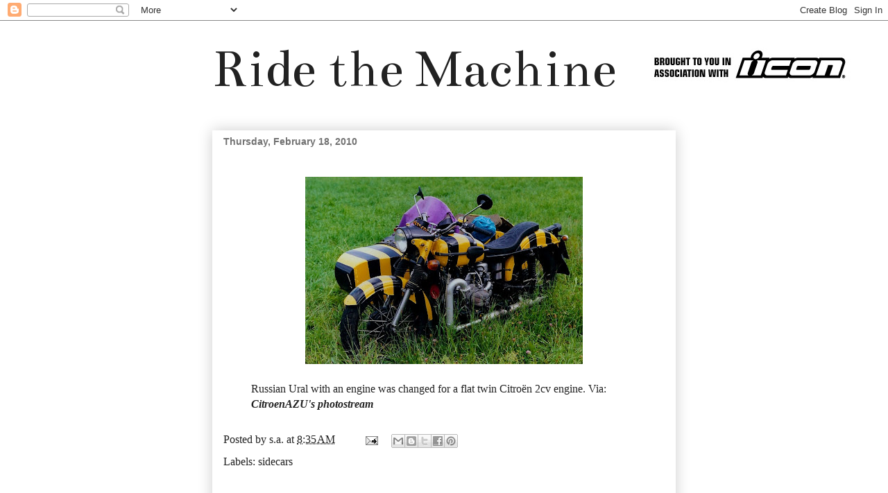

--- FILE ---
content_type: text/html; charset=UTF-8
request_url: https://thenewcaferacersociety.blogspot.com/2010/02/russian-ural-with-engine-was-changed.html
body_size: 14709
content:
<!DOCTYPE html>
<html class='v2' dir='ltr' lang='en-US'>
<head>
<link href='https://www.blogger.com/static/v1/widgets/335934321-css_bundle_v2.css' rel='stylesheet' type='text/css'/>
<meta content='width=1100' name='viewport'/>
<meta content='text/html; charset=UTF-8' http-equiv='Content-Type'/>
<meta content='blogger' name='generator'/>
<link href='https://thenewcaferacersociety.blogspot.com/favicon.ico' rel='icon' type='image/x-icon'/>
<link href='http://thenewcaferacersociety.blogspot.com/2010/02/russian-ural-with-engine-was-changed.html' rel='canonical'/>
<link rel="alternate" type="application/atom+xml" title="Ride the Machine - Atom" href="https://thenewcaferacersociety.blogspot.com/feeds/posts/default" />
<link rel="alternate" type="application/rss+xml" title="Ride the Machine - RSS" href="https://thenewcaferacersociety.blogspot.com/feeds/posts/default?alt=rss" />
<link rel="service.post" type="application/atom+xml" title="Ride the Machine - Atom" href="https://www.blogger.com/feeds/5498377891379739272/posts/default" />

<link rel="alternate" type="application/atom+xml" title="Ride the Machine - Atom" href="https://thenewcaferacersociety.blogspot.com/feeds/3504753565598871567/comments/default" />
<!--Can't find substitution for tag [blog.ieCssRetrofitLinks]-->
<link href='https://blogger.googleusercontent.com/img/b/R29vZ2xl/AVvXsEheAviU1Om0gtmSl7bYu8mzW1_18BGuGULjMTzle9dC4QPJAkWG-CnKS7vzS24TKB5krjQYcn1dOBexgHD3u8CSRC-JnlQPWkcSIfz1eTNUVuyXZDfZQSpNrgPTgjhd9NxVgVSZtoa5EEM/s400/3353899693_457fbbc0bb_o.jpg' rel='image_src'/>
<meta content='http://thenewcaferacersociety.blogspot.com/2010/02/russian-ural-with-engine-was-changed.html' property='og:url'/>
<meta content='Ride the Machine' property='og:title'/>
<meta content='Russian Ural with an engine was changed for a flat twin Citroën 2cv engine. Via: CitroenAZU&#39;s photostream' property='og:description'/>
<meta content='https://blogger.googleusercontent.com/img/b/R29vZ2xl/AVvXsEheAviU1Om0gtmSl7bYu8mzW1_18BGuGULjMTzle9dC4QPJAkWG-CnKS7vzS24TKB5krjQYcn1dOBexgHD3u8CSRC-JnlQPWkcSIfz1eTNUVuyXZDfZQSpNrgPTgjhd9NxVgVSZtoa5EEM/w1200-h630-p-k-no-nu/3353899693_457fbbc0bb_o.jpg' property='og:image'/>
<title>Ride the Machine</title>
<style type='text/css'>@font-face{font-family:'Bentham';font-style:normal;font-weight:400;font-display:swap;src:url(//fonts.gstatic.com/s/bentham/v20/VdGeAZQPEpYfmHglGWUxCbSJ7y9Y2g.woff2)format('woff2');unicode-range:U+0100-02BA,U+02BD-02C5,U+02C7-02CC,U+02CE-02D7,U+02DD-02FF,U+0304,U+0308,U+0329,U+1D00-1DBF,U+1E00-1E9F,U+1EF2-1EFF,U+2020,U+20A0-20AB,U+20AD-20C0,U+2113,U+2C60-2C7F,U+A720-A7FF;}@font-face{font-family:'Bentham';font-style:normal;font-weight:400;font-display:swap;src:url(//fonts.gstatic.com/s/bentham/v20/VdGeAZQPEpYfmHglGWsxCbSJ7y8.woff2)format('woff2');unicode-range:U+0000-00FF,U+0131,U+0152-0153,U+02BB-02BC,U+02C6,U+02DA,U+02DC,U+0304,U+0308,U+0329,U+2000-206F,U+20AC,U+2122,U+2191,U+2193,U+2212,U+2215,U+FEFF,U+FFFD;}</style>
<style id='page-skin-1' type='text/css'><!--
/*
-----------------------------------------------
Blogger Template Style
Name:     Awesome Inc.
Designer: Tina Chen
URL:      tinachen.org
----------------------------------------------- */
/* Content
----------------------------------------------- */
body {
font: normal normal 16px 'Times New Roman', Times, FreeSerif, serif;
color: #222222;
background: #ffffff none repeat scroll top left;
}
html body .content-outer {
min-width: 0;
max-width: 100%;
width: 100%;
}
a:link {
text-decoration: none;
color: #222222;
}
a:visited {
text-decoration: none;
color: #222222;
}
a:hover {
text-decoration: underline;
color: #666666;
}
.body-fauxcolumn-outer .cap-top {
position: absolute;
z-index: 1;
height: 276px;
width: 100%;
background: transparent none repeat-x scroll top left;
_background-image: none;
}
/* Columns
----------------------------------------------- */
.content-inner {
padding: 0;
}
.header-inner .section {
margin: 0 16px;
}
.tabs-inner .section {
margin: 0 16px;
}
.main-inner {
padding-top: 30px;
}
.main-inner .column-center-inner,
.main-inner .column-left-inner,
.main-inner .column-right-inner {
padding: 0 5px;
}
*+html body .main-inner .column-center-inner {
margin-top: -30px;
}
#layout .main-inner .column-center-inner {
margin-top: 0;
}
/* Header
----------------------------------------------- */
.header-outer {
margin: 0 0 0 0;
background: transparent none repeat scroll 0 0;
}
.Header h1 {
font: normal normal 80px Bentham;
color: #222222;
text-shadow: 0 0 -1px #000000;
}
.Header h1 a {
color: #222222;
}
.Header .description {
font: normal normal 10px 'Times New Roman', Times, FreeSerif, serif;
color: #ffffff;
}
.header-inner .Header .titlewrapper,
.header-inner .Header .descriptionwrapper {
padding-left: 0;
padding-right: 0;
margin-bottom: 0;
}
.header-inner .Header .titlewrapper {
padding-top: 22px;
}
/* Tabs
----------------------------------------------- */
.tabs-outer {
overflow: hidden;
position: relative;
background: #ffffff url(//www.blogblog.com/1kt/awesomeinc/tabs_gradient_light.png) repeat scroll 0 0;
}
#layout .tabs-outer {
overflow: visible;
}
.tabs-cap-top, .tabs-cap-bottom {
position: absolute;
width: 100%;
border-top: 1px solid #ffffff;
}
.tabs-cap-bottom {
bottom: 0;
}
.tabs-inner .widget li a {
display: inline-block;
margin: 0;
padding: .6em 1.5em;
font: normal bold 14px 'Times New Roman', Times, FreeSerif, serif;
color: #ffffff;
border-top: 1px solid #ffffff;
border-bottom: 1px solid #ffffff;
border-left: 1px solid #ffffff;
height: 16px;
line-height: 16px;
}
.tabs-inner .widget li:last-child a {
border-right: 1px solid #ffffff;
}
.tabs-inner .widget li.selected a, .tabs-inner .widget li a:hover {
background: #ffffff url(//www.blogblog.com/1kt/awesomeinc/tabs_gradient_light.png) repeat-x scroll 0 -100px;
color: #222222;
}
/* Headings
----------------------------------------------- */
h2 {
font: normal bold 14px Arial, Tahoma, Helvetica, FreeSans, sans-serif;
color: #222222;
}
/* Widgets
----------------------------------------------- */
.main-inner .section {
margin: 0 27px;
padding: 0;
}
.main-inner .column-left-outer,
.main-inner .column-right-outer {
margin-top: 0;
}
#layout .main-inner .column-left-outer,
#layout .main-inner .column-right-outer {
margin-top: 0;
}
.main-inner .column-left-inner,
.main-inner .column-right-inner {
background: #ffffff none repeat 0 0;
-moz-box-shadow: 0 0 0 rgba(0, 0, 0, .2);
-webkit-box-shadow: 0 0 0 rgba(0, 0, 0, .2);
-goog-ms-box-shadow: 0 0 0 rgba(0, 0, 0, .2);
box-shadow: 0 0 0 rgba(0, 0, 0, .2);
-moz-border-radius: 0;
-webkit-border-radius: 0;
-goog-ms-border-radius: 0;
border-radius: 0;
}
#layout .main-inner .column-left-inner,
#layout .main-inner .column-right-inner {
margin-top: 0;
}
.sidebar .widget {
font: normal normal 14px 'Times New Roman', Times, FreeSerif, serif;
color: #ffffff;
}
.sidebar .widget a:link {
color: #ffffff;
}
.sidebar .widget a:visited {
color: #ffffff;
}
.sidebar .widget a:hover {
color: #ffffff;
}
.sidebar .widget h2 {
text-shadow: 0 0 -1px #000000;
}
.main-inner .widget {
background-color: #ffffff;
border: 1px solid #ffffff;
padding: 0 15px 15px;
margin: 20px -16px;
-moz-box-shadow: 0 0 20px rgba(0, 0, 0, .2);
-webkit-box-shadow: 0 0 20px rgba(0, 0, 0, .2);
-goog-ms-box-shadow: 0 0 20px rgba(0, 0, 0, .2);
box-shadow: 0 0 20px rgba(0, 0, 0, .2);
-moz-border-radius: 0;
-webkit-border-radius: 0;
-goog-ms-border-radius: 0;
border-radius: 0;
}
.main-inner .widget h2 {
margin: 0 -15px;
padding: .6em 15px .5em;
border-bottom: 1px solid #ffffff;
}
.footer-inner .widget h2 {
padding: 0 0 .4em;
border-bottom: 1px solid #ffffff;
}
.main-inner .widget h2 + div, .footer-inner .widget h2 + div {
border-top: 1px solid #ffffff;
padding-top: 8px;
}
.main-inner .widget .widget-content {
margin: 0 -15px;
padding: 7px 15px 0;
}
.main-inner .widget ul, .main-inner .widget #ArchiveList ul.flat {
margin: -8px -15px 0;
padding: 0;
list-style: none;
}
.main-inner .widget #ArchiveList {
margin: -8px 0 0;
}
.main-inner .widget ul li, .main-inner .widget #ArchiveList ul.flat li {
padding: .5em 15px;
text-indent: 0;
color: #ffffff;
border-top: 1px solid #ffffff;
border-bottom: 1px solid #ffffff;
}
.main-inner .widget #ArchiveList ul li {
padding-top: .25em;
padding-bottom: .25em;
}
.main-inner .widget ul li:first-child, .main-inner .widget #ArchiveList ul.flat li:first-child {
border-top: none;
}
.main-inner .widget ul li:last-child, .main-inner .widget #ArchiveList ul.flat li:last-child {
border-bottom: none;
}
.post-body {
position: relative;
}
.main-inner .widget .post-body ul {
padding: 0 2.5em;
margin: .5em 0;
list-style: disc;
}
.main-inner .widget .post-body ul li {
padding: 0.25em 0;
margin-bottom: .25em;
color: #222222;
border: none;
}
.footer-inner .widget ul {
padding: 0;
list-style: none;
}
.widget .zippy {
color: #ffffff;
}
/* Posts
----------------------------------------------- */
body .main-inner .Blog {
padding: 0;
margin-bottom: 1em;
background-color: transparent;
border: none;
-moz-box-shadow: 0 0 0 rgba(0, 0, 0, 0);
-webkit-box-shadow: 0 0 0 rgba(0, 0, 0, 0);
-goog-ms-box-shadow: 0 0 0 rgba(0, 0, 0, 0);
box-shadow: 0 0 0 rgba(0, 0, 0, 0);
}
.main-inner .section:last-child .Blog:last-child {
padding: 0;
margin-bottom: 1em;
}
.main-inner .widget h2.date-header {
margin: 0 -15px 1px;
padding: 0 0 0 0;
font: normal bold 14px Arial, Tahoma, Helvetica, FreeSans, sans-serif;
color: #727272;
background: transparent none no-repeat scroll top left;
border-top: 0 solid #eeeeee;
border-bottom: 1px solid #ffffff;
-moz-border-radius-topleft: 0;
-moz-border-radius-topright: 0;
-webkit-border-top-left-radius: 0;
-webkit-border-top-right-radius: 0;
border-top-left-radius: 0;
border-top-right-radius: 0;
position: static;
bottom: 100%;
right: 15px;
text-shadow: 0 0 -1px #000000;
}
.main-inner .widget h2.date-header span {
font: normal bold 14px Arial, Tahoma, Helvetica, FreeSans, sans-serif;
display: block;
padding: .5em 15px;
border-left: 0 solid #eeeeee;
border-right: 0 solid #eeeeee;
}
.date-outer {
position: relative;
margin: 30px 0 20px;
padding: 0 15px;
background-color: #ffffff;
border: 1px solid #ffffff;
-moz-box-shadow: 0 0 20px rgba(0, 0, 0, .2);
-webkit-box-shadow: 0 0 20px rgba(0, 0, 0, .2);
-goog-ms-box-shadow: 0 0 20px rgba(0, 0, 0, .2);
box-shadow: 0 0 20px rgba(0, 0, 0, .2);
-moz-border-radius: 0;
-webkit-border-radius: 0;
-goog-ms-border-radius: 0;
border-radius: 0;
}
.date-outer:first-child {
margin-top: 0;
}
.date-outer:last-child {
margin-bottom: 20px;
-moz-border-radius-bottomleft: 0;
-moz-border-radius-bottomright: 0;
-webkit-border-bottom-left-radius: 0;
-webkit-border-bottom-right-radius: 0;
-goog-ms-border-bottom-left-radius: 0;
-goog-ms-border-bottom-right-radius: 0;
border-bottom-left-radius: 0;
border-bottom-right-radius: 0;
}
.date-posts {
margin: 0 -15px;
padding: 0 15px;
clear: both;
}
.post-outer, .inline-ad {
border-top: 1px solid #ffffff;
margin: 0 -15px;
padding: 15px 15px;
}
.post-outer {
padding-bottom: 10px;
}
.post-outer:first-child {
padding-top: 0;
border-top: none;
}
.post-outer:last-child, .inline-ad:last-child {
border-bottom: none;
}
.post-body {
position: relative;
}
.post-body img {
padding: 8px;
background: #ffffff;
border: 1px solid #ffffff;
-moz-box-shadow: 0 0 0 rgba(0, 0, 0, .2);
-webkit-box-shadow: 0 0 0 rgba(0, 0, 0, .2);
box-shadow: 0 0 0 rgba(0, 0, 0, .2);
-moz-border-radius: 0;
-webkit-border-radius: 0;
border-radius: 0;
}
h3.post-title, h4 {
font: normal bold 8px Arial, Tahoma, Helvetica, FreeSans, sans-serif;
color: #ffffff;
}
h3.post-title a {
font: normal bold 8px Arial, Tahoma, Helvetica, FreeSans, sans-serif;
color: #ffffff;
}
h3.post-title a:hover {
color: #666666;
text-decoration: underline;
}
.post-header {
margin: 0 0 1em;
}
.post-body {
line-height: 1.4;
}
.post-outer h2 {
color: #222222;
}
.post-footer {
margin: 1.5em 0 0;
}
#blog-pager {
padding: 15px;
font-size: 120%;
background-color: #ffffff;
border: 1px solid #ffffff;
-moz-box-shadow: 0 0 20px rgba(0, 0, 0, .2);
-webkit-box-shadow: 0 0 20px rgba(0, 0, 0, .2);
-goog-ms-box-shadow: 0 0 20px rgba(0, 0, 0, .2);
box-shadow: 0 0 20px rgba(0, 0, 0, .2);
-moz-border-radius: 0;
-webkit-border-radius: 0;
-goog-ms-border-radius: 0;
border-radius: 0;
-moz-border-radius-topleft: 0;
-moz-border-radius-topright: 0;
-webkit-border-top-left-radius: 0;
-webkit-border-top-right-radius: 0;
-goog-ms-border-top-left-radius: 0;
-goog-ms-border-top-right-radius: 0;
border-top-left-radius: 0;
border-top-right-radius-topright: 0;
margin-top: 1em;
}
.blog-feeds, .post-feeds {
margin: 1em 0;
text-align: center;
color: #ffffff;
}
.blog-feeds a, .post-feeds a {
color: #ffffff;
}
.blog-feeds a:visited, .post-feeds a:visited {
color: #ffffff;
}
.blog-feeds a:hover, .post-feeds a:hover {
color: #ffffff;
}
.post-outer .comments {
margin-top: 2em;
}
/* Comments
----------------------------------------------- */
.comments .comments-content .icon.blog-author {
background-repeat: no-repeat;
background-image: url([data-uri]);
}
.comments .comments-content .loadmore a {
border-top: 1px solid #ffffff;
border-bottom: 1px solid #ffffff;
}
.comments .continue {
border-top: 2px solid #ffffff;
}
/* Footer
----------------------------------------------- */
.footer-outer {
margin: -20px 0 -1px;
padding: 20px 0 0;
color: #eeeeee;
overflow: hidden;
}
.footer-fauxborder-left {
border-top: 1px solid #ffffff;
background: #666666 none repeat scroll 0 0;
-moz-box-shadow: 0 0 20px rgba(0, 0, 0, .2);
-webkit-box-shadow: 0 0 20px rgba(0, 0, 0, .2);
-goog-ms-box-shadow: 0 0 20px rgba(0, 0, 0, .2);
box-shadow: 0 0 20px rgba(0, 0, 0, .2);
margin: 0 -20px;
}
/* Mobile
----------------------------------------------- */
body.mobile {
background-size: auto;
}
.mobile .body-fauxcolumn-outer {
background: transparent none repeat scroll top left;
}
*+html body.mobile .main-inner .column-center-inner {
margin-top: 0;
}
.mobile .main-inner .widget {
padding: 0 0 15px;
}
.mobile .main-inner .widget h2 + div,
.mobile .footer-inner .widget h2 + div {
border-top: none;
padding-top: 0;
}
.mobile .footer-inner .widget h2 {
padding: 0.5em 0;
border-bottom: none;
}
.mobile .main-inner .widget .widget-content {
margin: 0;
padding: 7px 0 0;
}
.mobile .main-inner .widget ul,
.mobile .main-inner .widget #ArchiveList ul.flat {
margin: 0 -15px 0;
}
.mobile .main-inner .widget h2.date-header {
right: 0;
}
.mobile .date-header span {
padding: 0.4em 0;
}
.mobile .date-outer:first-child {
margin-bottom: 0;
border: 1px solid #ffffff;
-moz-border-radius-topleft: 0;
-moz-border-radius-topright: 0;
-webkit-border-top-left-radius: 0;
-webkit-border-top-right-radius: 0;
-goog-ms-border-top-left-radius: 0;
-goog-ms-border-top-right-radius: 0;
border-top-left-radius: 0;
border-top-right-radius: 0;
}
.mobile .date-outer {
border-color: #ffffff;
border-width: 0 1px 1px;
}
.mobile .date-outer:last-child {
margin-bottom: 0;
}
.mobile .main-inner {
padding: 0;
}
.mobile .header-inner .section {
margin: 0;
}
.mobile .post-outer, .mobile .inline-ad {
padding: 5px 0;
}
.mobile .tabs-inner .section {
margin: 0 10px;
}
.mobile .main-inner .widget h2 {
margin: 0;
padding: 0;
}
.mobile .main-inner .widget h2.date-header span {
padding: 0;
}
.mobile .main-inner .widget .widget-content {
margin: 0;
padding: 7px 0 0;
}
.mobile #blog-pager {
border: 1px solid transparent;
background: #666666 none repeat scroll 0 0;
}
.mobile .main-inner .column-left-inner,
.mobile .main-inner .column-right-inner {
background: #ffffff none repeat 0 0;
-moz-box-shadow: none;
-webkit-box-shadow: none;
-goog-ms-box-shadow: none;
box-shadow: none;
}
.mobile .date-posts {
margin: 0;
padding: 0;
}
.mobile .footer-fauxborder-left {
margin: 0;
border-top: inherit;
}
.mobile .main-inner .section:last-child .Blog:last-child {
margin-bottom: 0;
}
.mobile-index-contents {
color: #222222;
}
.mobile .mobile-link-button {
background: #222222 url(//www.blogblog.com/1kt/awesomeinc/tabs_gradient_light.png) repeat scroll 0 0;
}
.mobile-link-button a:link, .mobile-link-button a:visited {
color: #ffffff;
}
.mobile .tabs-inner .PageList .widget-content {
background: transparent;
border-top: 1px solid;
border-color: #ffffff;
color: #ffffff;
}
.mobile .tabs-inner .PageList .widget-content .pagelist-arrow {
border-left: 1px solid #ffffff;
}

--></style>
<style id='template-skin-1' type='text/css'><!--
body {
min-width: 700px;
}
.content-outer, .content-fauxcolumn-outer, .region-inner {
min-width: 700px;
max-width: 700px;
_width: 700px;
}
.main-inner .columns {
padding-left: 0px;
padding-right: 0px;
}
.main-inner .fauxcolumn-center-outer {
left: 0px;
right: 0px;
/* IE6 does not respect left and right together */
_width: expression(this.parentNode.offsetWidth -
parseInt("0px") -
parseInt("0px") + 'px');
}
.main-inner .fauxcolumn-left-outer {
width: 0px;
}
.main-inner .fauxcolumn-right-outer {
width: 0px;
}
.main-inner .column-left-outer {
width: 0px;
right: 100%;
margin-left: -0px;
}
.main-inner .column-right-outer {
width: 0px;
margin-right: -0px;
}
#layout {
min-width: 0;
}
#layout .content-outer {
min-width: 0;
width: 800px;
}
#layout .region-inner {
min-width: 0;
width: auto;
}
body#layout div.add_widget {
padding: 8px;
}
body#layout div.add_widget a {
margin-left: 32px;
}
--></style>
<link href='https://www.blogger.com/dyn-css/authorization.css?targetBlogID=5498377891379739272&amp;zx=f3b6026f-ce74-4993-a206-046ebb801f03' media='none' onload='if(media!=&#39;all&#39;)media=&#39;all&#39;' rel='stylesheet'/><noscript><link href='https://www.blogger.com/dyn-css/authorization.css?targetBlogID=5498377891379739272&amp;zx=f3b6026f-ce74-4993-a206-046ebb801f03' rel='stylesheet'/></noscript>
<meta name='google-adsense-platform-account' content='ca-host-pub-1556223355139109'/>
<meta name='google-adsense-platform-domain' content='blogspot.com'/>

</head>
<body class='loading variant-light'>
<div class='navbar section' id='navbar' name='Navbar'><div class='widget Navbar' data-version='1' id='Navbar1'><script type="text/javascript">
    function setAttributeOnload(object, attribute, val) {
      if(window.addEventListener) {
        window.addEventListener('load',
          function(){ object[attribute] = val; }, false);
      } else {
        window.attachEvent('onload', function(){ object[attribute] = val; });
      }
    }
  </script>
<div id="navbar-iframe-container"></div>
<script type="text/javascript" src="https://apis.google.com/js/platform.js"></script>
<script type="text/javascript">
      gapi.load("gapi.iframes:gapi.iframes.style.bubble", function() {
        if (gapi.iframes && gapi.iframes.getContext) {
          gapi.iframes.getContext().openChild({
              url: 'https://www.blogger.com/navbar/5498377891379739272?po\x3d3504753565598871567\x26origin\x3dhttps://thenewcaferacersociety.blogspot.com',
              where: document.getElementById("navbar-iframe-container"),
              id: "navbar-iframe"
          });
        }
      });
    </script><script type="text/javascript">
(function() {
var script = document.createElement('script');
script.type = 'text/javascript';
script.src = '//pagead2.googlesyndication.com/pagead/js/google_top_exp.js';
var head = document.getElementsByTagName('head')[0];
if (head) {
head.appendChild(script);
}})();
</script>
</div></div>
<div class='body-fauxcolumns'>
<div class='fauxcolumn-outer body-fauxcolumn-outer'>
<div class='cap-top'>
<div class='cap-left'></div>
<div class='cap-right'></div>
</div>
<div class='fauxborder-left'>
<div class='fauxborder-right'></div>
<div class='fauxcolumn-inner'>
</div>
</div>
<div class='cap-bottom'>
<div class='cap-left'></div>
<div class='cap-right'></div>
</div>
</div>
</div>
<div class='content'>
<div class='content-fauxcolumns'>
<div class='fauxcolumn-outer content-fauxcolumn-outer'>
<div class='cap-top'>
<div class='cap-left'></div>
<div class='cap-right'></div>
</div>
<div class='fauxborder-left'>
<div class='fauxborder-right'></div>
<div class='fauxcolumn-inner'>
</div>
</div>
<div class='cap-bottom'>
<div class='cap-left'></div>
<div class='cap-right'></div>
</div>
</div>
</div>
<div class='content-outer'>
<div class='content-cap-top cap-top'>
<div class='cap-left'></div>
<div class='cap-right'></div>
</div>
<div class='fauxborder-left content-fauxborder-left'>
<div class='fauxborder-right content-fauxborder-right'></div>
<div class='content-inner'>
<header>
<div class='header-outer'>
<div class='header-cap-top cap-top'>
<div class='cap-left'></div>
<div class='cap-right'></div>
</div>
<div class='fauxborder-left header-fauxborder-left'>
<div class='fauxborder-right header-fauxborder-right'></div>
<div class='region-inner header-inner'>
<div class='header section' id='header' name='Header'><div class='widget Header' data-version='1' id='Header1'>
<div id='header-inner' style='background-image: url("https://blogger.googleusercontent.com/img/b/R29vZ2xl/AVvXsEgKIW9pJXdeFv3QjwcWaqcz7v4a-f0x1AX6ta3NII_eY_UBGWt9HO7qWhJjFw5I4YH_9eFvTR9dAjJA-78Voqtk0ngc75aOz_w9ZoRMCfkvWQPJspzSaE7Z6OMZynSqSkIWikRpS_NJgl7e/s1600/NCRSHeaderImageR2.jpeg"); background-position: left; width: 927px; min-height: 50px; _height: 50px; background-repeat: no-repeat; '>
<div class='titlewrapper' style='background: transparent'>
<h1 class='title' style='background: transparent; border-width: 0px'>
<a href='https://thenewcaferacersociety.blogspot.com/'>
Ride the Machine
</a>
</h1>
</div>
<div class='descriptionwrapper'>
<p class='description'><span>
</span></p>
</div>
</div>
</div></div>
</div>
</div>
<div class='header-cap-bottom cap-bottom'>
<div class='cap-left'></div>
<div class='cap-right'></div>
</div>
</div>
</header>
<div class='tabs-outer'>
<div class='tabs-cap-top cap-top'>
<div class='cap-left'></div>
<div class='cap-right'></div>
</div>
<div class='fauxborder-left tabs-fauxborder-left'>
<div class='fauxborder-right tabs-fauxborder-right'></div>
<div class='region-inner tabs-inner'>
<div class='tabs no-items section' id='crosscol' name='Cross-Column'></div>
<div class='tabs no-items section' id='crosscol-overflow' name='Cross-Column 2'></div>
</div>
</div>
<div class='tabs-cap-bottom cap-bottom'>
<div class='cap-left'></div>
<div class='cap-right'></div>
</div>
</div>
<div class='main-outer'>
<div class='main-cap-top cap-top'>
<div class='cap-left'></div>
<div class='cap-right'></div>
</div>
<div class='fauxborder-left main-fauxborder-left'>
<div class='fauxborder-right main-fauxborder-right'></div>
<div class='region-inner main-inner'>
<div class='columns fauxcolumns'>
<div class='fauxcolumn-outer fauxcolumn-center-outer'>
<div class='cap-top'>
<div class='cap-left'></div>
<div class='cap-right'></div>
</div>
<div class='fauxborder-left'>
<div class='fauxborder-right'></div>
<div class='fauxcolumn-inner'>
</div>
</div>
<div class='cap-bottom'>
<div class='cap-left'></div>
<div class='cap-right'></div>
</div>
</div>
<div class='fauxcolumn-outer fauxcolumn-left-outer'>
<div class='cap-top'>
<div class='cap-left'></div>
<div class='cap-right'></div>
</div>
<div class='fauxborder-left'>
<div class='fauxborder-right'></div>
<div class='fauxcolumn-inner'>
</div>
</div>
<div class='cap-bottom'>
<div class='cap-left'></div>
<div class='cap-right'></div>
</div>
</div>
<div class='fauxcolumn-outer fauxcolumn-right-outer'>
<div class='cap-top'>
<div class='cap-left'></div>
<div class='cap-right'></div>
</div>
<div class='fauxborder-left'>
<div class='fauxborder-right'></div>
<div class='fauxcolumn-inner'>
</div>
</div>
<div class='cap-bottom'>
<div class='cap-left'></div>
<div class='cap-right'></div>
</div>
</div>
<!-- corrects IE6 width calculation -->
<div class='columns-inner'>
<div class='column-center-outer'>
<div class='column-center-inner'>
<div class='main section' id='main' name='Main'><div class='widget Blog' data-version='1' id='Blog1'>
<div class='blog-posts hfeed'>

          <div class="date-outer">
        
<h2 class='date-header'><span>Thursday, February 18, 2010</span></h2>

          <div class="date-posts">
        
<div class='post-outer'>
<div class='post hentry uncustomized-post-template' itemprop='blogPost' itemscope='itemscope' itemtype='http://schema.org/BlogPosting'>
<meta content='https://blogger.googleusercontent.com/img/b/R29vZ2xl/AVvXsEheAviU1Om0gtmSl7bYu8mzW1_18BGuGULjMTzle9dC4QPJAkWG-CnKS7vzS24TKB5krjQYcn1dOBexgHD3u8CSRC-JnlQPWkcSIfz1eTNUVuyXZDfZQSpNrgPTgjhd9NxVgVSZtoa5EEM/s400/3353899693_457fbbc0bb_o.jpg' itemprop='image_url'/>
<meta content='5498377891379739272' itemprop='blogId'/>
<meta content='3504753565598871567' itemprop='postId'/>
<a name='3504753565598871567'></a>
<div class='post-header'>
<div class='post-header-line-1'></div>
</div>
<div class='post-body entry-content' id='post-body-3504753565598871567' itemprop='description articleBody'>
<a href="https://blogger.googleusercontent.com/img/b/R29vZ2xl/AVvXsEheAviU1Om0gtmSl7bYu8mzW1_18BGuGULjMTzle9dC4QPJAkWG-CnKS7vzS24TKB5krjQYcn1dOBexgHD3u8CSRC-JnlQPWkcSIfz1eTNUVuyXZDfZQSpNrgPTgjhd9NxVgVSZtoa5EEM/s1600-h/3353899693_457fbbc0bb_o.jpg" onblur="try {parent.deselectBloggerImageGracefully();} catch(e) {}"><img alt="" border="0" id="BLOGGER_PHOTO_ID_5439623190380519330" src="https://blogger.googleusercontent.com/img/b/R29vZ2xl/AVvXsEheAviU1Om0gtmSl7bYu8mzW1_18BGuGULjMTzle9dC4QPJAkWG-CnKS7vzS24TKB5krjQYcn1dOBexgHD3u8CSRC-JnlQPWkcSIfz1eTNUVuyXZDfZQSpNrgPTgjhd9NxVgVSZtoa5EEM/s400/3353899693_457fbbc0bb_o.jpg" style="display: block; margin: 0px auto 10px; text-align: center; cursor: pointer; width: 400px; height: 270px;" /></a><blockquote>Russian Ural with an engine was changed for a flat twin Citroën 2cv engine. Via: <a href="http://www.flickr.com/photos/citroen250/3353899693/"><span style="font-weight: bold; font-style: italic;">CitroenAZU's photostream</span></a><br /></blockquote>
<div style='clear: both;'></div>
</div>
<div class='post-footer'>
<div class='post-footer-line post-footer-line-1'>
<span class='post-author vcard'>
Posted by
<span class='fn' itemprop='author' itemscope='itemscope' itemtype='http://schema.org/Person'>
<meta content='https://www.blogger.com/profile/08520269065921970220' itemprop='url'/>
<a class='g-profile' href='https://www.blogger.com/profile/08520269065921970220' rel='author' title='author profile'>
<span itemprop='name'>s.a.</span>
</a>
</span>
</span>
<span class='post-timestamp'>
at
<meta content='http://thenewcaferacersociety.blogspot.com/2010/02/russian-ural-with-engine-was-changed.html' itemprop='url'/>
<a class='timestamp-link' href='https://thenewcaferacersociety.blogspot.com/2010/02/russian-ural-with-engine-was-changed.html' rel='bookmark' title='permanent link'><abbr class='published' itemprop='datePublished' title='2010-02-18T08:35:00-08:00'>8:35&#8239;AM</abbr></a>
</span>
<span class='post-comment-link'>
</span>
<span class='post-icons'>
<span class='item-action'>
<a href='https://www.blogger.com/email-post/5498377891379739272/3504753565598871567' title='Email Post'>
<img alt='' class='icon-action' height='13' src='https://resources.blogblog.com/img/icon18_email.gif' width='18'/>
</a>
</span>
<span class='item-control blog-admin pid-1528936195'>
<a href='https://www.blogger.com/post-edit.g?blogID=5498377891379739272&postID=3504753565598871567&from=pencil' title='Edit Post'>
<img alt='' class='icon-action' height='18' src='https://resources.blogblog.com/img/icon18_edit_allbkg.gif' width='18'/>
</a>
</span>
</span>
<div class='post-share-buttons goog-inline-block'>
<a class='goog-inline-block share-button sb-email' href='https://www.blogger.com/share-post.g?blogID=5498377891379739272&postID=3504753565598871567&target=email' target='_blank' title='Email This'><span class='share-button-link-text'>Email This</span></a><a class='goog-inline-block share-button sb-blog' href='https://www.blogger.com/share-post.g?blogID=5498377891379739272&postID=3504753565598871567&target=blog' onclick='window.open(this.href, "_blank", "height=270,width=475"); return false;' target='_blank' title='BlogThis!'><span class='share-button-link-text'>BlogThis!</span></a><a class='goog-inline-block share-button sb-twitter' href='https://www.blogger.com/share-post.g?blogID=5498377891379739272&postID=3504753565598871567&target=twitter' target='_blank' title='Share to X'><span class='share-button-link-text'>Share to X</span></a><a class='goog-inline-block share-button sb-facebook' href='https://www.blogger.com/share-post.g?blogID=5498377891379739272&postID=3504753565598871567&target=facebook' onclick='window.open(this.href, "_blank", "height=430,width=640"); return false;' target='_blank' title='Share to Facebook'><span class='share-button-link-text'>Share to Facebook</span></a><a class='goog-inline-block share-button sb-pinterest' href='https://www.blogger.com/share-post.g?blogID=5498377891379739272&postID=3504753565598871567&target=pinterest' target='_blank' title='Share to Pinterest'><span class='share-button-link-text'>Share to Pinterest</span></a>
</div>
</div>
<div class='post-footer-line post-footer-line-2'>
<span class='post-labels'>
Labels:
<a href='https://thenewcaferacersociety.blogspot.com/search/label/sidecars' rel='tag'>sidecars</a>
</span>
</div>
<div class='post-footer-line post-footer-line-3'>
<span class='post-location'>
</span>
</div>
</div>
</div>
<div class='comments' id='comments'>
<a name='comments'></a>
<h4>No comments:</h4>
<div id='Blog1_comments-block-wrapper'>
<dl class='' id='comments-block'>
</dl>
</div>
<p class='comment-footer'>
<a href='https://www.blogger.com/comment/fullpage/post/5498377891379739272/3504753565598871567' onclick=''>Post a Comment</a>
</p>
</div>
</div>

        </div></div>
      
</div>
<div class='blog-pager' id='blog-pager'>
<span id='blog-pager-newer-link'>
<a class='blog-pager-newer-link' href='https://thenewcaferacersociety.blogspot.com/2010/02/happy-design-s-electric-scooter-concept.html' id='Blog1_blog-pager-newer-link' title='Newer Post'>Newer Post</a>
</span>
<span id='blog-pager-older-link'>
<a class='blog-pager-older-link' href='https://thenewcaferacersociety.blogspot.com/2010/02/futurist-sculpture-sunbeam-motorcycle.html' id='Blog1_blog-pager-older-link' title='Older Post'>Older Post</a>
</span>
<a class='home-link' href='https://thenewcaferacersociety.blogspot.com/'>Home</a>
</div>
<div class='clear'></div>
<div class='post-feeds'>
<div class='feed-links'>
Subscribe to:
<a class='feed-link' href='https://thenewcaferacersociety.blogspot.com/feeds/3504753565598871567/comments/default' target='_blank' type='application/atom+xml'>Post Comments (Atom)</a>
</div>
</div>
</div></div>
</div>
</div>
<div class='column-left-outer'>
<div class='column-left-inner'>
<aside>
</aside>
</div>
</div>
<div class='column-right-outer'>
<div class='column-right-inner'>
<aside>
</aside>
</div>
</div>
</div>
<div style='clear: both'></div>
<!-- columns -->
</div>
<!-- main -->
</div>
</div>
<div class='main-cap-bottom cap-bottom'>
<div class='cap-left'></div>
<div class='cap-right'></div>
</div>
</div>
<footer>
<div class='footer-outer'>
<div class='footer-cap-top cap-top'>
<div class='cap-left'></div>
<div class='cap-right'></div>
</div>
<div class='fauxborder-left footer-fauxborder-left'>
<div class='fauxborder-right footer-fauxborder-right'></div>
<div class='region-inner footer-inner'>
<div class='foot section' id='footer-1'><div class='widget BlogArchive' data-version='1' id='BlogArchive1'>
<h2>Blog Archive</h2>
<div class='widget-content'>
<div id='ArchiveList'>
<div id='BlogArchive1_ArchiveList'>
<ul class='hierarchy'>
<li class='archivedate collapsed'>
<a class='toggle' href='javascript:void(0)'>
<span class='zippy'>

        &#9658;&#160;
      
</span>
</a>
<a class='post-count-link' href='https://thenewcaferacersociety.blogspot.com/2013/'>
2013
</a>
<span class='post-count' dir='ltr'>(443)</span>
<ul class='hierarchy'>
<li class='archivedate collapsed'>
<a class='toggle' href='javascript:void(0)'>
<span class='zippy'>

        &#9658;&#160;
      
</span>
</a>
<a class='post-count-link' href='https://thenewcaferacersociety.blogspot.com/2013/09/'>
September
</a>
<span class='post-count' dir='ltr'>(3)</span>
</li>
</ul>
<ul class='hierarchy'>
<li class='archivedate collapsed'>
<a class='toggle' href='javascript:void(0)'>
<span class='zippy'>

        &#9658;&#160;
      
</span>
</a>
<a class='post-count-link' href='https://thenewcaferacersociety.blogspot.com/2013/07/'>
July
</a>
<span class='post-count' dir='ltr'>(1)</span>
</li>
</ul>
<ul class='hierarchy'>
<li class='archivedate collapsed'>
<a class='toggle' href='javascript:void(0)'>
<span class='zippy'>

        &#9658;&#160;
      
</span>
</a>
<a class='post-count-link' href='https://thenewcaferacersociety.blogspot.com/2013/06/'>
June
</a>
<span class='post-count' dir='ltr'>(12)</span>
</li>
</ul>
<ul class='hierarchy'>
<li class='archivedate collapsed'>
<a class='toggle' href='javascript:void(0)'>
<span class='zippy'>

        &#9658;&#160;
      
</span>
</a>
<a class='post-count-link' href='https://thenewcaferacersociety.blogspot.com/2013/05/'>
May
</a>
<span class='post-count' dir='ltr'>(35)</span>
</li>
</ul>
<ul class='hierarchy'>
<li class='archivedate collapsed'>
<a class='toggle' href='javascript:void(0)'>
<span class='zippy'>

        &#9658;&#160;
      
</span>
</a>
<a class='post-count-link' href='https://thenewcaferacersociety.blogspot.com/2013/04/'>
April
</a>
<span class='post-count' dir='ltr'>(66)</span>
</li>
</ul>
<ul class='hierarchy'>
<li class='archivedate collapsed'>
<a class='toggle' href='javascript:void(0)'>
<span class='zippy'>

        &#9658;&#160;
      
</span>
</a>
<a class='post-count-link' href='https://thenewcaferacersociety.blogspot.com/2013/03/'>
March
</a>
<span class='post-count' dir='ltr'>(76)</span>
</li>
</ul>
<ul class='hierarchy'>
<li class='archivedate collapsed'>
<a class='toggle' href='javascript:void(0)'>
<span class='zippy'>

        &#9658;&#160;
      
</span>
</a>
<a class='post-count-link' href='https://thenewcaferacersociety.blogspot.com/2013/02/'>
February
</a>
<span class='post-count' dir='ltr'>(112)</span>
</li>
</ul>
<ul class='hierarchy'>
<li class='archivedate collapsed'>
<a class='toggle' href='javascript:void(0)'>
<span class='zippy'>

        &#9658;&#160;
      
</span>
</a>
<a class='post-count-link' href='https://thenewcaferacersociety.blogspot.com/2013/01/'>
January
</a>
<span class='post-count' dir='ltr'>(138)</span>
</li>
</ul>
</li>
</ul>
<ul class='hierarchy'>
<li class='archivedate collapsed'>
<a class='toggle' href='javascript:void(0)'>
<span class='zippy'>

        &#9658;&#160;
      
</span>
</a>
<a class='post-count-link' href='https://thenewcaferacersociety.blogspot.com/2012/'>
2012
</a>
<span class='post-count' dir='ltr'>(2252)</span>
<ul class='hierarchy'>
<li class='archivedate collapsed'>
<a class='toggle' href='javascript:void(0)'>
<span class='zippy'>

        &#9658;&#160;
      
</span>
</a>
<a class='post-count-link' href='https://thenewcaferacersociety.blogspot.com/2012/12/'>
December
</a>
<span class='post-count' dir='ltr'>(152)</span>
</li>
</ul>
<ul class='hierarchy'>
<li class='archivedate collapsed'>
<a class='toggle' href='javascript:void(0)'>
<span class='zippy'>

        &#9658;&#160;
      
</span>
</a>
<a class='post-count-link' href='https://thenewcaferacersociety.blogspot.com/2012/11/'>
November
</a>
<span class='post-count' dir='ltr'>(217)</span>
</li>
</ul>
<ul class='hierarchy'>
<li class='archivedate collapsed'>
<a class='toggle' href='javascript:void(0)'>
<span class='zippy'>

        &#9658;&#160;
      
</span>
</a>
<a class='post-count-link' href='https://thenewcaferacersociety.blogspot.com/2012/10/'>
October
</a>
<span class='post-count' dir='ltr'>(227)</span>
</li>
</ul>
<ul class='hierarchy'>
<li class='archivedate collapsed'>
<a class='toggle' href='javascript:void(0)'>
<span class='zippy'>

        &#9658;&#160;
      
</span>
</a>
<a class='post-count-link' href='https://thenewcaferacersociety.blogspot.com/2012/09/'>
September
</a>
<span class='post-count' dir='ltr'>(202)</span>
</li>
</ul>
<ul class='hierarchy'>
<li class='archivedate collapsed'>
<a class='toggle' href='javascript:void(0)'>
<span class='zippy'>

        &#9658;&#160;
      
</span>
</a>
<a class='post-count-link' href='https://thenewcaferacersociety.blogspot.com/2012/08/'>
August
</a>
<span class='post-count' dir='ltr'>(213)</span>
</li>
</ul>
<ul class='hierarchy'>
<li class='archivedate collapsed'>
<a class='toggle' href='javascript:void(0)'>
<span class='zippy'>

        &#9658;&#160;
      
</span>
</a>
<a class='post-count-link' href='https://thenewcaferacersociety.blogspot.com/2012/07/'>
July
</a>
<span class='post-count' dir='ltr'>(200)</span>
</li>
</ul>
<ul class='hierarchy'>
<li class='archivedate collapsed'>
<a class='toggle' href='javascript:void(0)'>
<span class='zippy'>

        &#9658;&#160;
      
</span>
</a>
<a class='post-count-link' href='https://thenewcaferacersociety.blogspot.com/2012/06/'>
June
</a>
<span class='post-count' dir='ltr'>(192)</span>
</li>
</ul>
<ul class='hierarchy'>
<li class='archivedate collapsed'>
<a class='toggle' href='javascript:void(0)'>
<span class='zippy'>

        &#9658;&#160;
      
</span>
</a>
<a class='post-count-link' href='https://thenewcaferacersociety.blogspot.com/2012/05/'>
May
</a>
<span class='post-count' dir='ltr'>(186)</span>
</li>
</ul>
<ul class='hierarchy'>
<li class='archivedate collapsed'>
<a class='toggle' href='javascript:void(0)'>
<span class='zippy'>

        &#9658;&#160;
      
</span>
</a>
<a class='post-count-link' href='https://thenewcaferacersociety.blogspot.com/2012/04/'>
April
</a>
<span class='post-count' dir='ltr'>(174)</span>
</li>
</ul>
<ul class='hierarchy'>
<li class='archivedate collapsed'>
<a class='toggle' href='javascript:void(0)'>
<span class='zippy'>

        &#9658;&#160;
      
</span>
</a>
<a class='post-count-link' href='https://thenewcaferacersociety.blogspot.com/2012/03/'>
March
</a>
<span class='post-count' dir='ltr'>(182)</span>
</li>
</ul>
<ul class='hierarchy'>
<li class='archivedate collapsed'>
<a class='toggle' href='javascript:void(0)'>
<span class='zippy'>

        &#9658;&#160;
      
</span>
</a>
<a class='post-count-link' href='https://thenewcaferacersociety.blogspot.com/2012/02/'>
February
</a>
<span class='post-count' dir='ltr'>(134)</span>
</li>
</ul>
<ul class='hierarchy'>
<li class='archivedate collapsed'>
<a class='toggle' href='javascript:void(0)'>
<span class='zippy'>

        &#9658;&#160;
      
</span>
</a>
<a class='post-count-link' href='https://thenewcaferacersociety.blogspot.com/2012/01/'>
January
</a>
<span class='post-count' dir='ltr'>(173)</span>
</li>
</ul>
</li>
</ul>
<ul class='hierarchy'>
<li class='archivedate collapsed'>
<a class='toggle' href='javascript:void(0)'>
<span class='zippy'>

        &#9658;&#160;
      
</span>
</a>
<a class='post-count-link' href='https://thenewcaferacersociety.blogspot.com/2011/'>
2011
</a>
<span class='post-count' dir='ltr'>(3359)</span>
<ul class='hierarchy'>
<li class='archivedate collapsed'>
<a class='toggle' href='javascript:void(0)'>
<span class='zippy'>

        &#9658;&#160;
      
</span>
</a>
<a class='post-count-link' href='https://thenewcaferacersociety.blogspot.com/2011/12/'>
December
</a>
<span class='post-count' dir='ltr'>(138)</span>
</li>
</ul>
<ul class='hierarchy'>
<li class='archivedate collapsed'>
<a class='toggle' href='javascript:void(0)'>
<span class='zippy'>

        &#9658;&#160;
      
</span>
</a>
<a class='post-count-link' href='https://thenewcaferacersociety.blogspot.com/2011/11/'>
November
</a>
<span class='post-count' dir='ltr'>(216)</span>
</li>
</ul>
<ul class='hierarchy'>
<li class='archivedate collapsed'>
<a class='toggle' href='javascript:void(0)'>
<span class='zippy'>

        &#9658;&#160;
      
</span>
</a>
<a class='post-count-link' href='https://thenewcaferacersociety.blogspot.com/2011/10/'>
October
</a>
<span class='post-count' dir='ltr'>(240)</span>
</li>
</ul>
<ul class='hierarchy'>
<li class='archivedate collapsed'>
<a class='toggle' href='javascript:void(0)'>
<span class='zippy'>

        &#9658;&#160;
      
</span>
</a>
<a class='post-count-link' href='https://thenewcaferacersociety.blogspot.com/2011/09/'>
September
</a>
<span class='post-count' dir='ltr'>(317)</span>
</li>
</ul>
<ul class='hierarchy'>
<li class='archivedate collapsed'>
<a class='toggle' href='javascript:void(0)'>
<span class='zippy'>

        &#9658;&#160;
      
</span>
</a>
<a class='post-count-link' href='https://thenewcaferacersociety.blogspot.com/2011/08/'>
August
</a>
<span class='post-count' dir='ltr'>(513)</span>
</li>
</ul>
<ul class='hierarchy'>
<li class='archivedate collapsed'>
<a class='toggle' href='javascript:void(0)'>
<span class='zippy'>

        &#9658;&#160;
      
</span>
</a>
<a class='post-count-link' href='https://thenewcaferacersociety.blogspot.com/2011/07/'>
July
</a>
<span class='post-count' dir='ltr'>(468)</span>
</li>
</ul>
<ul class='hierarchy'>
<li class='archivedate collapsed'>
<a class='toggle' href='javascript:void(0)'>
<span class='zippy'>

        &#9658;&#160;
      
</span>
</a>
<a class='post-count-link' href='https://thenewcaferacersociety.blogspot.com/2011/06/'>
June
</a>
<span class='post-count' dir='ltr'>(401)</span>
</li>
</ul>
<ul class='hierarchy'>
<li class='archivedate collapsed'>
<a class='toggle' href='javascript:void(0)'>
<span class='zippy'>

        &#9658;&#160;
      
</span>
</a>
<a class='post-count-link' href='https://thenewcaferacersociety.blogspot.com/2011/05/'>
May
</a>
<span class='post-count' dir='ltr'>(278)</span>
</li>
</ul>
<ul class='hierarchy'>
<li class='archivedate collapsed'>
<a class='toggle' href='javascript:void(0)'>
<span class='zippy'>

        &#9658;&#160;
      
</span>
</a>
<a class='post-count-link' href='https://thenewcaferacersociety.blogspot.com/2011/04/'>
April
</a>
<span class='post-count' dir='ltr'>(206)</span>
</li>
</ul>
<ul class='hierarchy'>
<li class='archivedate collapsed'>
<a class='toggle' href='javascript:void(0)'>
<span class='zippy'>

        &#9658;&#160;
      
</span>
</a>
<a class='post-count-link' href='https://thenewcaferacersociety.blogspot.com/2011/03/'>
March
</a>
<span class='post-count' dir='ltr'>(196)</span>
</li>
</ul>
<ul class='hierarchy'>
<li class='archivedate collapsed'>
<a class='toggle' href='javascript:void(0)'>
<span class='zippy'>

        &#9658;&#160;
      
</span>
</a>
<a class='post-count-link' href='https://thenewcaferacersociety.blogspot.com/2011/02/'>
February
</a>
<span class='post-count' dir='ltr'>(174)</span>
</li>
</ul>
<ul class='hierarchy'>
<li class='archivedate collapsed'>
<a class='toggle' href='javascript:void(0)'>
<span class='zippy'>

        &#9658;&#160;
      
</span>
</a>
<a class='post-count-link' href='https://thenewcaferacersociety.blogspot.com/2011/01/'>
January
</a>
<span class='post-count' dir='ltr'>(212)</span>
</li>
</ul>
</li>
</ul>
<ul class='hierarchy'>
<li class='archivedate expanded'>
<a class='toggle' href='javascript:void(0)'>
<span class='zippy toggle-open'>

        &#9660;&#160;
      
</span>
</a>
<a class='post-count-link' href='https://thenewcaferacersociety.blogspot.com/2010/'>
2010
</a>
<span class='post-count' dir='ltr'>(2565)</span>
<ul class='hierarchy'>
<li class='archivedate collapsed'>
<a class='toggle' href='javascript:void(0)'>
<span class='zippy'>

        &#9658;&#160;
      
</span>
</a>
<a class='post-count-link' href='https://thenewcaferacersociety.blogspot.com/2010/12/'>
December
</a>
<span class='post-count' dir='ltr'>(200)</span>
</li>
</ul>
<ul class='hierarchy'>
<li class='archivedate collapsed'>
<a class='toggle' href='javascript:void(0)'>
<span class='zippy'>

        &#9658;&#160;
      
</span>
</a>
<a class='post-count-link' href='https://thenewcaferacersociety.blogspot.com/2010/11/'>
November
</a>
<span class='post-count' dir='ltr'>(153)</span>
</li>
</ul>
<ul class='hierarchy'>
<li class='archivedate collapsed'>
<a class='toggle' href='javascript:void(0)'>
<span class='zippy'>

        &#9658;&#160;
      
</span>
</a>
<a class='post-count-link' href='https://thenewcaferacersociety.blogspot.com/2010/10/'>
October
</a>
<span class='post-count' dir='ltr'>(183)</span>
</li>
</ul>
<ul class='hierarchy'>
<li class='archivedate collapsed'>
<a class='toggle' href='javascript:void(0)'>
<span class='zippy'>

        &#9658;&#160;
      
</span>
</a>
<a class='post-count-link' href='https://thenewcaferacersociety.blogspot.com/2010/09/'>
September
</a>
<span class='post-count' dir='ltr'>(177)</span>
</li>
</ul>
<ul class='hierarchy'>
<li class='archivedate collapsed'>
<a class='toggle' href='javascript:void(0)'>
<span class='zippy'>

        &#9658;&#160;
      
</span>
</a>
<a class='post-count-link' href='https://thenewcaferacersociety.blogspot.com/2010/08/'>
August
</a>
<span class='post-count' dir='ltr'>(201)</span>
</li>
</ul>
<ul class='hierarchy'>
<li class='archivedate collapsed'>
<a class='toggle' href='javascript:void(0)'>
<span class='zippy'>

        &#9658;&#160;
      
</span>
</a>
<a class='post-count-link' href='https://thenewcaferacersociety.blogspot.com/2010/07/'>
July
</a>
<span class='post-count' dir='ltr'>(223)</span>
</li>
</ul>
<ul class='hierarchy'>
<li class='archivedate collapsed'>
<a class='toggle' href='javascript:void(0)'>
<span class='zippy'>

        &#9658;&#160;
      
</span>
</a>
<a class='post-count-link' href='https://thenewcaferacersociety.blogspot.com/2010/06/'>
June
</a>
<span class='post-count' dir='ltr'>(221)</span>
</li>
</ul>
<ul class='hierarchy'>
<li class='archivedate collapsed'>
<a class='toggle' href='javascript:void(0)'>
<span class='zippy'>

        &#9658;&#160;
      
</span>
</a>
<a class='post-count-link' href='https://thenewcaferacersociety.blogspot.com/2010/05/'>
May
</a>
<span class='post-count' dir='ltr'>(279)</span>
</li>
</ul>
<ul class='hierarchy'>
<li class='archivedate collapsed'>
<a class='toggle' href='javascript:void(0)'>
<span class='zippy'>

        &#9658;&#160;
      
</span>
</a>
<a class='post-count-link' href='https://thenewcaferacersociety.blogspot.com/2010/04/'>
April
</a>
<span class='post-count' dir='ltr'>(256)</span>
</li>
</ul>
<ul class='hierarchy'>
<li class='archivedate collapsed'>
<a class='toggle' href='javascript:void(0)'>
<span class='zippy'>

        &#9658;&#160;
      
</span>
</a>
<a class='post-count-link' href='https://thenewcaferacersociety.blogspot.com/2010/03/'>
March
</a>
<span class='post-count' dir='ltr'>(278)</span>
</li>
</ul>
<ul class='hierarchy'>
<li class='archivedate expanded'>
<a class='toggle' href='javascript:void(0)'>
<span class='zippy toggle-open'>

        &#9660;&#160;
      
</span>
</a>
<a class='post-count-link' href='https://thenewcaferacersociety.blogspot.com/2010/02/'>
February
</a>
<span class='post-count' dir='ltr'>(189)</span>
<ul class='posts'>
<li><a href='https://thenewcaferacersociety.blogspot.com/2010/02/via-church-of-choppers.html'>Via: Church of Choppers</a></li>
<li><a href='https://thenewcaferacersociety.blogspot.com/2010/02/via-life-archives.html'>Gimmie shelter. Via: Life Archives</a></li>
<li><a href='https://thenewcaferacersociety.blogspot.com/2010/02/via-kreidler.html'>Via: Kreidler.nl</a></li>
<li><a href='https://thenewcaferacersociety.blogspot.com/2010/02/via-liberator.html'>Via: The Liberator</a></li>
<li><a href='https://thenewcaferacersociety.blogspot.com/2010/02/via-stabilcar.html'>Via: stabilcar</a></li>
<li><a href='https://thenewcaferacersociety.blogspot.com/2010/02/havana-cuba.html'>Havana, Cuba. Via: snapawayoungman&#39;s photostream</a></li>
<li><a href='https://thenewcaferacersociety.blogspot.com/2010/02/via-bsmk1svs-photostream.html'>Via: BSMK1SV&#39;s photostream</a></li>
<li><a href='https://thenewcaferacersociety.blogspot.com/2010/02/via-ottonero.html'>Via: Ottonero</a></li>
<li><a href='https://thenewcaferacersociety.blogspot.com/2010/02/by-oilcorner.html'>By Oilcorner</a></li>
<li><a href='https://thenewcaferacersociety.blogspot.com/2010/02/via-racing-retro.html'>Via: Racing Retro</a></li>
<li><a href='https://thenewcaferacersociety.blogspot.com/2010/02/via-hobbyhype-forums.html'>Via: Hobbyhype Forums</a></li>
<li><a href='https://thenewcaferacersociety.blogspot.com/2010/02/for-each-and-every-one-of-you-who-never.html'>&quot;For each and every one of you who never understoo...</a></li>
<li><a href='https://thenewcaferacersociety.blogspot.com/2010/02/childhood-sketches-from-thejangs.html'>Childhood sketches from thejang&#39;s photostream</a></li>
<li><a href='https://thenewcaferacersociety.blogspot.com/2010/02/via-gustavsson-buttsis-photostream.html'>Via: Gustavsson (buttsi)&#39;s photostream</a></li>
<li><a href='https://thenewcaferacersociety.blogspot.com/2010/02/via-permanently-scatterbrained.html'>Via: permanently scatterbrained</a></li>
<li><a href='https://thenewcaferacersociety.blogspot.com/2010/02/via-usc-digital-library.html'>Via: USC digital library</a></li>
<li><a href='https://thenewcaferacersociety.blogspot.com/2010/02/via-me-ru-mo_26.html'>Via: ME-RU-MO</a></li>
<li><a href='https://thenewcaferacersociety.blogspot.com/2010/02/via-reggio-comics.html'>Via: Gun Jap</a></li>
<li><a href='https://thenewcaferacersociety.blogspot.com/2010/02/via-double-o-section.html'>Via: Double O Section</a></li>
<li><a href='https://thenewcaferacersociety.blogspot.com/2010/02/lupe-fiasco-photo-by-chetan-patel-via.html'>Lupe Fiasco (Photo by Chetan Patel)  Via: DoobyBrain</a></li>
<li><a href='https://thenewcaferacersociety.blogspot.com/2010/02/via_26.html'>Via: </a></li>
<li><a href='https://thenewcaferacersociety.blogspot.com/2010/02/best-seat-in-movie-industry-specialized.html'>The best seat in the movie industry: Specialized C...</a></li>
<li><a href='https://thenewcaferacersociety.blogspot.com/2010/02/shanghai-motorcycle-taxi-waits-fro-his.html'>A Shanghai motorcycle taxi waits for his next fare...</a></li>
<li><a href='https://thenewcaferacersociety.blogspot.com/2010/02/tripper-dungan-s-shadow-puppets-made.html'>Tripper Dungan&#39;s shadow puppets made from cereal b...</a></li>
<li><a href='https://thenewcaferacersociety.blogspot.com/2010/02/via-southsiders.html'>Via: Southsiders</a></li>
<li><a href='https://thenewcaferacersociety.blogspot.com/2010/02/from-lone-wolf-2100.html'>From Lone Wolf 2100. Via: Panel of the Week</a></li>
<li><a href='https://thenewcaferacersociety.blogspot.com/2010/02/via-rocket-factory.html'>Via: The Rocket Factory</a></li>
<li><a href='https://thenewcaferacersociety.blogspot.com/2010/02/via-pop-art-machine.html'>Via: Pop Art Machine</a></li>
<li><a href='https://thenewcaferacersociety.blogspot.com/2010/02/steaming-hot-cup-of-cadurys-after.html'>A steaming hot cup of Cadury&#39;s after practice. Via...</a></li>
<li><a href='https://thenewcaferacersociety.blogspot.com/2010/02/70s-classic-is-back.html'>&quot;70&#39;s Classic is back... only smaller&quot; Via: Think ...</a></li>
<li><a href='https://thenewcaferacersociety.blogspot.com/2010/02/designer-marouane-bembli-wanted-to.html'>Designer Marouane Bembli wanted to create somethin...</a></li>
<li><a href='https://thenewcaferacersociety.blogspot.com/2010/02/via-naked-maicomobil.html'>Words fail us. Via: The Naked Maicomobil</a></li>
<li><a href='https://thenewcaferacersociety.blogspot.com/2010/02/art-of-steven-denby.html'>The art of Steven Denby</a></li>
<li><a href='https://thenewcaferacersociety.blogspot.com/2010/02/via-rokon-world.html'>Via: Rokon World</a></li>
<li><a href='https://thenewcaferacersociety.blogspot.com/2010/02/established-in-1852-bradbury-co.html'>&quot;Established in 1852, Bradbury &amp; Co. was Britain a...</a></li>
<li><a href='https://thenewcaferacersociety.blogspot.com/2010/02/bad-boyfriend-by-will-barras.html'>&#8220;Bad Boyfriend &quot; by Will Barras. Via: Upper Playgr...</a></li>
<li><a href='https://thenewcaferacersociety.blogspot.com/2010/02/via-montanaman1s-photostream.html'>Via: montanaman1&#39;s photostream</a></li>
<li><a href='https://thenewcaferacersociety.blogspot.com/2010/02/stage-prop-from-german-band-tokio-hotel.html'>Stage prop from the German band Tokio Hotel&#39;s Huma...</a></li>
<li><a href='https://thenewcaferacersociety.blogspot.com/2010/02/why-ride-motorcycle-wearing-helmet-when.html'>Why ride a motorcycle wearing a helmet when you ca...</a></li>
<li><a href='https://thenewcaferacersociety.blogspot.com/2010/02/shiny-happy-people.html'>Shiny, happy people. Via: Brickset</a></li>
<li><a href='https://thenewcaferacersociety.blogspot.com/2010/02/burewala-southern-punjab-was-first-in.html'>Burewala (southern Punjab) was first in Pakistan t...</a></li>
<li><a href='https://thenewcaferacersociety.blogspot.com/2010/02/speedy-lisa-alice-eliza-lisa-silverwood.html'>&quot;Speedy Lisa&quot; Alice Eliza (Lisa) Silverwood on her...</a></li>
<li><a href='https://thenewcaferacersociety.blogspot.com/2010/02/via-texas-department-of-public-safety.html'>Via: The Texas Department of Public Safety</a></li>
<li><a href='https://thenewcaferacersociety.blogspot.com/2010/02/via-elkis-photo-gallery.html'>Via: Elkis Photo Gallery</a></li>
<li><a href='https://thenewcaferacersociety.blogspot.com/2010/02/this-could-only-end-well.html'>This could only end well. Via: Stromtrooper Forums</a></li>
<li><a href='https://thenewcaferacersociety.blogspot.com/2010/02/via-plus-decal.html'>Via: Plus Decal</a></li>
<li><a href='https://thenewcaferacersociety.blogspot.com/2010/02/via-union-creative.html'>Via: Union Creative</a></li>
<li><a href='https://thenewcaferacersociety.blogspot.com/2010/02/close-look-at-basse-hveem-special.html'>A close look at the Basse Hveem special. Via: Two ...</a></li>
<li><a href='https://thenewcaferacersociety.blogspot.com/2010/02/via-poster-classics.html'>Via: Poster Classics.com</a></li>
<li><a href='https://thenewcaferacersociety.blogspot.com/2010/02/via-moto-scooter-annee-50-60.html'>Via: Moto-Scooter-annee 50-60</a></li>
<li><a href='https://thenewcaferacersociety.blogspot.com/2010/02/via-under-50cc.html'>(Sadly, no larger image available) Via: Under 50cc</a></li>
<li><a href='https://thenewcaferacersociety.blogspot.com/2010/02/via.html'>Via: </a></li>
<li><a href='https://thenewcaferacersociety.blogspot.com/2010/02/everybody-loves-showoff.html'>Everybody loves a showoff. Via: My Life on Two (or...</a></li>
<li><a href='https://thenewcaferacersociety.blogspot.com/2010/02/at-last-proper-motivation-to-mow-lawn.html'>At last,  proper motivation to mow the lawn. The B...</a></li>
<li><a href='https://thenewcaferacersociety.blogspot.com/2010/02/bird-on-wire-via-home-school.html'>Bird on a wire: Via: Home School Distractions</a></li>
<li><a href='https://thenewcaferacersociety.blogspot.com/2010/02/bedfordshire-bsa-patol-bike-circa-1950s.html'> Bedfordshire BSA patol bike, circa 1950&#39;s. Via: P...</a></li>
<li><a href='https://thenewcaferacersociety.blogspot.com/2010/02/via-india-on-2-wheels.html'>Via: India on 2 wheels</a></li>
<li><a href='https://thenewcaferacersociety.blogspot.com/2010/02/via-from-sorcerers-skull.html'>Via: From the Sorcerers Skull</a></li>
<li><a href='https://thenewcaferacersociety.blogspot.com/2010/02/from-two-boys-in-gyrocar-kenneth.html'>From &#8220;Two Boys in a Gyrocar&#8221;, Kenneth Kenneth-Brow...</a></li>
<li><a href='https://thenewcaferacersociety.blogspot.com/2010/02/sidecar-racing-in-1954-at-crystal.html'>Sidecar racing in 1954 at Crystal Palace in London...</a></li>
<li><a href='https://thenewcaferacersociety.blogspot.com/2010/02/via-battle-detective.html'>Now and then. Via: Battle Detective</a></li>
<li><a href='https://thenewcaferacersociety.blogspot.com/2010/02/though-concept-vehicle-designed-by.html'>&quot;Though the concept vehicle designed by Nicholas H...</a></li>
<li><a href='https://thenewcaferacersociety.blogspot.com/2010/02/via-farm-collector.html'>When is a motorcycle not a motorcycle? Via: Farm C...</a></li>
<li><a href='https://thenewcaferacersociety.blogspot.com/2010/02/james-deans-motorcycle-winslow-farm.html'>&quot;James Dean&#39;s Motorcycle, Winslow Farm, Fairmont I...</a></li>
<li><a href='https://thenewcaferacersociety.blogspot.com/2010/02/sid-chatlands-farm-job-via-antique.html'>Sid Chatland&#39;s &quot;farm job&quot; Via: Antique Motorcycle</a></li>
<li><a href='https://thenewcaferacersociety.blogspot.com/2010/02/bristol-england-august-9-ian-ashpole.html'>BRISTOL, ENGLAND - AUGUST 9: Ian Ashpole prepares ...</a></li>
<li><a href='https://thenewcaferacersociety.blogspot.com/2010/02/via-friends-of-white-clay-creek-state.html'>Via: Friends of White Clay Creek State </a></li>
<li><a href='https://thenewcaferacersociety.blogspot.com/2010/02/when-man-becomes-machine-japanese.html'>When man becomes the machine: Japanese television ...</a></li>
<li><a href='https://thenewcaferacersociety.blogspot.com/2010/02/via-indian-motorcycle-books.html'>Via: Indian Motorcycle Books</a></li>
<li><a href='https://thenewcaferacersociety.blogspot.com/2010/02/never-underestimate-power-of-costume.html'>&quot;Never underestimate the power of a costume&quot; Via: ...</a></li>
<li><a href='https://thenewcaferacersociety.blogspot.com/2010/02/bicycle-squared-yuji-fujimura-s-ebiq.html'>The bicycle squared: Yuji Fujimura&#39;s EBIQ concept....</a></li>
<li><a href='https://thenewcaferacersociety.blogspot.com/2010/02/happy-design-s-electric-scooter-concept.html'>Happy Design&#39;s electric scooter concept</a></li>
<li><a href='https://thenewcaferacersociety.blogspot.com/2010/02/russian-ural-with-engine-was-changed.html'>Russian Ural with an engine was changed for a flat...</a></li>
<li><a href='https://thenewcaferacersociety.blogspot.com/2010/02/futurist-sculpture-sunbeam-motorcycle.html'>Futurist sculpture Sunbeam Motorcycle by Otakar Šv...</a></li>
<li><a href='https://thenewcaferacersociety.blogspot.com/2010/02/via-realdx.html'>Via: realDX</a></li>
<li><a href='https://thenewcaferacersociety.blogspot.com/2010/02/via-fixedgears-photostream.html'>Via: fixedgear&#39;s photostream</a></li>
<li><a href='https://thenewcaferacersociety.blogspot.com/2010/02/via-buy-vintage.html'>Via: Buy Vintage</a></li>
<li><a href='https://thenewcaferacersociety.blogspot.com/2010/02/speedway-royal-bluey-wilkinson.html'>Speedway Royal, &quot;Bluey&quot; Wilkinson Receiving His Tr...</a></li>
<li><a href='https://thenewcaferacersociety.blogspot.com/2010/02/artist-unknown.html'>Artist unknown. Via: Telovation</a></li>
<li><a href='https://thenewcaferacersociety.blogspot.com/2010/02/via-hogs-of-war.html'>Via: The Hogs of War</a></li>
<li><a href='https://thenewcaferacersociety.blogspot.com/2010/02/via-deadlicious.html'>Via: Deadlicious</a></li>
<li><a href='https://thenewcaferacersociety.blogspot.com/2010/02/mr.html'>Mr. Inoue goes for a pedal on a friends tiny garde...</a></li>
<li><a href='https://thenewcaferacersociety.blogspot.com/2010/02/winged-victory.html'>Winged Victory. Via: Raymfer</a></li>
<li><a href='https://thenewcaferacersociety.blogspot.com/2010/02/u.html'>Laying down on the job: The U.K. based Jade Warrio...</a></li>
<li><a href='https://thenewcaferacersociety.blogspot.com/2010/02/rupert-gosling-of-eton-college-film.html'>Rupert Gosling of Eton College Film Unit is determ...</a></li>
<li><a href='https://thenewcaferacersociety.blogspot.com/2010/02/via-cvam.html'>Via: CVAM</a></li>
<li><a href='https://thenewcaferacersociety.blogspot.com/2010/02/creating-spokeless-bicycle.html'>Creating a spokeless bicycle. Via: Neatorama</a></li>
<li><a href='https://thenewcaferacersociety.blogspot.com/2010/02/me-ow-novelty-cat-taillight-popular-in.html'>Me-ow, a novelty cat taillight popular in the East...</a></li>
<li><a href='https://thenewcaferacersociety.blogspot.com/2010/02/ducati-diana-250-mach-3-harewood-acres.html'>Ducati Diana 250 Mach 3, Harewood Acres, Ontario &#8211;...</a></li>
<li><a href='https://thenewcaferacersociety.blogspot.com/2010/02/via-creative-crash.html'>Via: Creative Crash</a></li>
<li><a href='https://thenewcaferacersociety.blogspot.com/2010/02/60-specially-designed-honda-super-cub.html'>60 specially designed Honda Super Cub motorcycles ...</a></li>
<li><a href='https://thenewcaferacersociety.blogspot.com/2010/02/bamboo-scooter-concept-by-etay-amir.html'>Bamboo scooter concept by Etay Amir. Via: Designis...</a></li>
<li><a href='https://thenewcaferacersociety.blogspot.com/2010/02/via-jarel-aircraft-design.html'>Via: Jarel Aircraft Design</a></li>
<li><a href='https://thenewcaferacersociety.blogspot.com/2010/02/motorcycle-wind-effect-from-film-torque.html'>Danger made safe: creating a motorcycle wind effec...</a></li>
<li><a href='https://thenewcaferacersociety.blogspot.com/2010/02/thanks-kim.html'>(Thanks Kim!)</a></li>
<li><a href='https://thenewcaferacersociety.blogspot.com/2010/02/via-tuig.html'>Via: tuig.nl</a></li>
<li><a href='https://thenewcaferacersociety.blogspot.com/2010/02/via-curtis-racing-frames.html'>Via: Curtis Racing Frames</a></li>
<li><a href='https://thenewcaferacersociety.blogspot.com/2010/02/via-cover-browser.html'>Via: Cover Browser</a></li>
<li><a href='https://thenewcaferacersociety.blogspot.com/2010/02/via-autogallery.html'>Via: Autogallery</a></li>
<li><a href='https://thenewcaferacersociety.blogspot.com/2010/02/by-tink.html'>By Tink</a></li>
</ul>
</li>
</ul>
<ul class='hierarchy'>
<li class='archivedate collapsed'>
<a class='toggle' href='javascript:void(0)'>
<span class='zippy'>

        &#9658;&#160;
      
</span>
</a>
<a class='post-count-link' href='https://thenewcaferacersociety.blogspot.com/2010/01/'>
January
</a>
<span class='post-count' dir='ltr'>(205)</span>
</li>
</ul>
</li>
</ul>
<ul class='hierarchy'>
<li class='archivedate collapsed'>
<a class='toggle' href='javascript:void(0)'>
<span class='zippy'>

        &#9658;&#160;
      
</span>
</a>
<a class='post-count-link' href='https://thenewcaferacersociety.blogspot.com/2009/'>
2009
</a>
<span class='post-count' dir='ltr'>(2291)</span>
<ul class='hierarchy'>
<li class='archivedate collapsed'>
<a class='toggle' href='javascript:void(0)'>
<span class='zippy'>

        &#9658;&#160;
      
</span>
</a>
<a class='post-count-link' href='https://thenewcaferacersociety.blogspot.com/2009/12/'>
December
</a>
<span class='post-count' dir='ltr'>(203)</span>
</li>
</ul>
<ul class='hierarchy'>
<li class='archivedate collapsed'>
<a class='toggle' href='javascript:void(0)'>
<span class='zippy'>

        &#9658;&#160;
      
</span>
</a>
<a class='post-count-link' href='https://thenewcaferacersociety.blogspot.com/2009/11/'>
November
</a>
<span class='post-count' dir='ltr'>(210)</span>
</li>
</ul>
<ul class='hierarchy'>
<li class='archivedate collapsed'>
<a class='toggle' href='javascript:void(0)'>
<span class='zippy'>

        &#9658;&#160;
      
</span>
</a>
<a class='post-count-link' href='https://thenewcaferacersociety.blogspot.com/2009/10/'>
October
</a>
<span class='post-count' dir='ltr'>(240)</span>
</li>
</ul>
<ul class='hierarchy'>
<li class='archivedate collapsed'>
<a class='toggle' href='javascript:void(0)'>
<span class='zippy'>

        &#9658;&#160;
      
</span>
</a>
<a class='post-count-link' href='https://thenewcaferacersociety.blogspot.com/2009/09/'>
September
</a>
<span class='post-count' dir='ltr'>(174)</span>
</li>
</ul>
<ul class='hierarchy'>
<li class='archivedate collapsed'>
<a class='toggle' href='javascript:void(0)'>
<span class='zippy'>

        &#9658;&#160;
      
</span>
</a>
<a class='post-count-link' href='https://thenewcaferacersociety.blogspot.com/2009/08/'>
August
</a>
<span class='post-count' dir='ltr'>(222)</span>
</li>
</ul>
<ul class='hierarchy'>
<li class='archivedate collapsed'>
<a class='toggle' href='javascript:void(0)'>
<span class='zippy'>

        &#9658;&#160;
      
</span>
</a>
<a class='post-count-link' href='https://thenewcaferacersociety.blogspot.com/2009/07/'>
July
</a>
<span class='post-count' dir='ltr'>(226)</span>
</li>
</ul>
<ul class='hierarchy'>
<li class='archivedate collapsed'>
<a class='toggle' href='javascript:void(0)'>
<span class='zippy'>

        &#9658;&#160;
      
</span>
</a>
<a class='post-count-link' href='https://thenewcaferacersociety.blogspot.com/2009/06/'>
June
</a>
<span class='post-count' dir='ltr'>(178)</span>
</li>
</ul>
<ul class='hierarchy'>
<li class='archivedate collapsed'>
<a class='toggle' href='javascript:void(0)'>
<span class='zippy'>

        &#9658;&#160;
      
</span>
</a>
<a class='post-count-link' href='https://thenewcaferacersociety.blogspot.com/2009/05/'>
May
</a>
<span class='post-count' dir='ltr'>(177)</span>
</li>
</ul>
<ul class='hierarchy'>
<li class='archivedate collapsed'>
<a class='toggle' href='javascript:void(0)'>
<span class='zippy'>

        &#9658;&#160;
      
</span>
</a>
<a class='post-count-link' href='https://thenewcaferacersociety.blogspot.com/2009/04/'>
April
</a>
<span class='post-count' dir='ltr'>(192)</span>
</li>
</ul>
<ul class='hierarchy'>
<li class='archivedate collapsed'>
<a class='toggle' href='javascript:void(0)'>
<span class='zippy'>

        &#9658;&#160;
      
</span>
</a>
<a class='post-count-link' href='https://thenewcaferacersociety.blogspot.com/2009/03/'>
March
</a>
<span class='post-count' dir='ltr'>(178)</span>
</li>
</ul>
<ul class='hierarchy'>
<li class='archivedate collapsed'>
<a class='toggle' href='javascript:void(0)'>
<span class='zippy'>

        &#9658;&#160;
      
</span>
</a>
<a class='post-count-link' href='https://thenewcaferacersociety.blogspot.com/2009/02/'>
February
</a>
<span class='post-count' dir='ltr'>(136)</span>
</li>
</ul>
<ul class='hierarchy'>
<li class='archivedate collapsed'>
<a class='toggle' href='javascript:void(0)'>
<span class='zippy'>

        &#9658;&#160;
      
</span>
</a>
<a class='post-count-link' href='https://thenewcaferacersociety.blogspot.com/2009/01/'>
January
</a>
<span class='post-count' dir='ltr'>(155)</span>
</li>
</ul>
</li>
</ul>
<ul class='hierarchy'>
<li class='archivedate collapsed'>
<a class='toggle' href='javascript:void(0)'>
<span class='zippy'>

        &#9658;&#160;
      
</span>
</a>
<a class='post-count-link' href='https://thenewcaferacersociety.blogspot.com/2008/'>
2008
</a>
<span class='post-count' dir='ltr'>(1598)</span>
<ul class='hierarchy'>
<li class='archivedate collapsed'>
<a class='toggle' href='javascript:void(0)'>
<span class='zippy'>

        &#9658;&#160;
      
</span>
</a>
<a class='post-count-link' href='https://thenewcaferacersociety.blogspot.com/2008/12/'>
December
</a>
<span class='post-count' dir='ltr'>(206)</span>
</li>
</ul>
<ul class='hierarchy'>
<li class='archivedate collapsed'>
<a class='toggle' href='javascript:void(0)'>
<span class='zippy'>

        &#9658;&#160;
      
</span>
</a>
<a class='post-count-link' href='https://thenewcaferacersociety.blogspot.com/2008/11/'>
November
</a>
<span class='post-count' dir='ltr'>(207)</span>
</li>
</ul>
<ul class='hierarchy'>
<li class='archivedate collapsed'>
<a class='toggle' href='javascript:void(0)'>
<span class='zippy'>

        &#9658;&#160;
      
</span>
</a>
<a class='post-count-link' href='https://thenewcaferacersociety.blogspot.com/2008/10/'>
October
</a>
<span class='post-count' dir='ltr'>(190)</span>
</li>
</ul>
<ul class='hierarchy'>
<li class='archivedate collapsed'>
<a class='toggle' href='javascript:void(0)'>
<span class='zippy'>

        &#9658;&#160;
      
</span>
</a>
<a class='post-count-link' href='https://thenewcaferacersociety.blogspot.com/2008/09/'>
September
</a>
<span class='post-count' dir='ltr'>(220)</span>
</li>
</ul>
<ul class='hierarchy'>
<li class='archivedate collapsed'>
<a class='toggle' href='javascript:void(0)'>
<span class='zippy'>

        &#9658;&#160;
      
</span>
</a>
<a class='post-count-link' href='https://thenewcaferacersociety.blogspot.com/2008/08/'>
August
</a>
<span class='post-count' dir='ltr'>(172)</span>
</li>
</ul>
<ul class='hierarchy'>
<li class='archivedate collapsed'>
<a class='toggle' href='javascript:void(0)'>
<span class='zippy'>

        &#9658;&#160;
      
</span>
</a>
<a class='post-count-link' href='https://thenewcaferacersociety.blogspot.com/2008/07/'>
July
</a>
<span class='post-count' dir='ltr'>(141)</span>
</li>
</ul>
<ul class='hierarchy'>
<li class='archivedate collapsed'>
<a class='toggle' href='javascript:void(0)'>
<span class='zippy'>

        &#9658;&#160;
      
</span>
</a>
<a class='post-count-link' href='https://thenewcaferacersociety.blogspot.com/2008/06/'>
June
</a>
<span class='post-count' dir='ltr'>(114)</span>
</li>
</ul>
<ul class='hierarchy'>
<li class='archivedate collapsed'>
<a class='toggle' href='javascript:void(0)'>
<span class='zippy'>

        &#9658;&#160;
      
</span>
</a>
<a class='post-count-link' href='https://thenewcaferacersociety.blogspot.com/2008/05/'>
May
</a>
<span class='post-count' dir='ltr'>(98)</span>
</li>
</ul>
<ul class='hierarchy'>
<li class='archivedate collapsed'>
<a class='toggle' href='javascript:void(0)'>
<span class='zippy'>

        &#9658;&#160;
      
</span>
</a>
<a class='post-count-link' href='https://thenewcaferacersociety.blogspot.com/2008/04/'>
April
</a>
<span class='post-count' dir='ltr'>(82)</span>
</li>
</ul>
<ul class='hierarchy'>
<li class='archivedate collapsed'>
<a class='toggle' href='javascript:void(0)'>
<span class='zippy'>

        &#9658;&#160;
      
</span>
</a>
<a class='post-count-link' href='https://thenewcaferacersociety.blogspot.com/2008/03/'>
March
</a>
<span class='post-count' dir='ltr'>(57)</span>
</li>
</ul>
<ul class='hierarchy'>
<li class='archivedate collapsed'>
<a class='toggle' href='javascript:void(0)'>
<span class='zippy'>

        &#9658;&#160;
      
</span>
</a>
<a class='post-count-link' href='https://thenewcaferacersociety.blogspot.com/2008/02/'>
February
</a>
<span class='post-count' dir='ltr'>(39)</span>
</li>
</ul>
<ul class='hierarchy'>
<li class='archivedate collapsed'>
<a class='toggle' href='javascript:void(0)'>
<span class='zippy'>

        &#9658;&#160;
      
</span>
</a>
<a class='post-count-link' href='https://thenewcaferacersociety.blogspot.com/2008/01/'>
January
</a>
<span class='post-count' dir='ltr'>(72)</span>
</li>
</ul>
</li>
</ul>
<ul class='hierarchy'>
<li class='archivedate collapsed'>
<a class='toggle' href='javascript:void(0)'>
<span class='zippy'>

        &#9658;&#160;
      
</span>
</a>
<a class='post-count-link' href='https://thenewcaferacersociety.blogspot.com/2007/'>
2007
</a>
<span class='post-count' dir='ltr'>(105)</span>
<ul class='hierarchy'>
<li class='archivedate collapsed'>
<a class='toggle' href='javascript:void(0)'>
<span class='zippy'>

        &#9658;&#160;
      
</span>
</a>
<a class='post-count-link' href='https://thenewcaferacersociety.blogspot.com/2007/12/'>
December
</a>
<span class='post-count' dir='ltr'>(46)</span>
</li>
</ul>
<ul class='hierarchy'>
<li class='archivedate collapsed'>
<a class='toggle' href='javascript:void(0)'>
<span class='zippy'>

        &#9658;&#160;
      
</span>
</a>
<a class='post-count-link' href='https://thenewcaferacersociety.blogspot.com/2007/11/'>
November
</a>
<span class='post-count' dir='ltr'>(59)</span>
</li>
</ul>
</li>
</ul>
</div>
</div>
<div class='clear'></div>
</div>
</div><div class='widget Subscribe' data-version='1' id='Subscribe1'>
<div style='white-space:nowrap'>
<h2 class='title'>Subscribe:</h2>
<div class='widget-content'>
<div class='subscribe-wrapper subscribe-type-POST'>
<div class='subscribe expanded subscribe-type-POST' id='SW_READER_LIST_Subscribe1POST' style='display:none;'>
<div class='top'>
<span class='inner' onclick='return(_SW_toggleReaderList(event, "Subscribe1POST"));'>
<img class='subscribe-dropdown-arrow' src='https://resources.blogblog.com/img/widgets/arrow_dropdown.gif'/>
<img align='absmiddle' alt='' border='0' class='feed-icon' src='https://resources.blogblog.com/img/icon_feed12.png'/>
Posts
</span>
<div class='feed-reader-links'>
<a class='feed-reader-link' href='https://www.netvibes.com/subscribe.php?url=https%3A%2F%2Fthenewcaferacersociety.blogspot.com%2Ffeeds%2Fposts%2Fdefault' target='_blank'>
<img src='https://resources.blogblog.com/img/widgets/subscribe-netvibes.png'/>
</a>
<a class='feed-reader-link' href='https://add.my.yahoo.com/content?url=https%3A%2F%2Fthenewcaferacersociety.blogspot.com%2Ffeeds%2Fposts%2Fdefault' target='_blank'>
<img src='https://resources.blogblog.com/img/widgets/subscribe-yahoo.png'/>
</a>
<a class='feed-reader-link' href='https://thenewcaferacersociety.blogspot.com/feeds/posts/default' target='_blank'>
<img align='absmiddle' class='feed-icon' src='https://resources.blogblog.com/img/icon_feed12.png'/>
                  Atom
                </a>
</div>
</div>
<div class='bottom'></div>
</div>
<div class='subscribe' id='SW_READER_LIST_CLOSED_Subscribe1POST' onclick='return(_SW_toggleReaderList(event, "Subscribe1POST"));'>
<div class='top'>
<span class='inner'>
<img class='subscribe-dropdown-arrow' src='https://resources.blogblog.com/img/widgets/arrow_dropdown.gif'/>
<span onclick='return(_SW_toggleReaderList(event, "Subscribe1POST"));'>
<img align='absmiddle' alt='' border='0' class='feed-icon' src='https://resources.blogblog.com/img/icon_feed12.png'/>
Posts
</span>
</span>
</div>
<div class='bottom'></div>
</div>
</div>
<div class='subscribe-wrapper subscribe-type-PER_POST'>
<div class='subscribe expanded subscribe-type-PER_POST' id='SW_READER_LIST_Subscribe1PER_POST' style='display:none;'>
<div class='top'>
<span class='inner' onclick='return(_SW_toggleReaderList(event, "Subscribe1PER_POST"));'>
<img class='subscribe-dropdown-arrow' src='https://resources.blogblog.com/img/widgets/arrow_dropdown.gif'/>
<img align='absmiddle' alt='' border='0' class='feed-icon' src='https://resources.blogblog.com/img/icon_feed12.png'/>
Comments
</span>
<div class='feed-reader-links'>
<a class='feed-reader-link' href='https://www.netvibes.com/subscribe.php?url=https%3A%2F%2Fthenewcaferacersociety.blogspot.com%2Ffeeds%2F3504753565598871567%2Fcomments%2Fdefault' target='_blank'>
<img src='https://resources.blogblog.com/img/widgets/subscribe-netvibes.png'/>
</a>
<a class='feed-reader-link' href='https://add.my.yahoo.com/content?url=https%3A%2F%2Fthenewcaferacersociety.blogspot.com%2Ffeeds%2F3504753565598871567%2Fcomments%2Fdefault' target='_blank'>
<img src='https://resources.blogblog.com/img/widgets/subscribe-yahoo.png'/>
</a>
<a class='feed-reader-link' href='https://thenewcaferacersociety.blogspot.com/feeds/3504753565598871567/comments/default' target='_blank'>
<img align='absmiddle' class='feed-icon' src='https://resources.blogblog.com/img/icon_feed12.png'/>
                  Atom
                </a>
</div>
</div>
<div class='bottom'></div>
</div>
<div class='subscribe' id='SW_READER_LIST_CLOSED_Subscribe1PER_POST' onclick='return(_SW_toggleReaderList(event, "Subscribe1PER_POST"));'>
<div class='top'>
<span class='inner'>
<img class='subscribe-dropdown-arrow' src='https://resources.blogblog.com/img/widgets/arrow_dropdown.gif'/>
<span onclick='return(_SW_toggleReaderList(event, "Subscribe1PER_POST"));'>
<img align='absmiddle' alt='' border='0' class='feed-icon' src='https://resources.blogblog.com/img/icon_feed12.png'/>
Comments
</span>
</span>
</div>
<div class='bottom'></div>
</div>
</div>
<div style='clear:both'></div>
</div>
</div>
<div class='clear'></div>
</div><div class='widget Profile' data-version='1' id='Profile1'>
<h2>Comments or suggest a link: modernlmi@gmail.com</h2>
<div class='widget-content'>
<dl class='profile-datablock'>
<dt class='profile-data'>
<a class='profile-name-link g-profile' href='https://www.blogger.com/profile/08520269065921970220' rel='author' style='background-image: url(//www.blogger.com/img/logo-16.png);'>
</a>
</dt>
</dl>
<a class='profile-link' href='https://www.blogger.com/profile/08520269065921970220' rel='author'>View my complete profile</a>
<div class='clear'></div>
</div>
</div><div class='widget HTML' data-version='1' id='HTML1'>
<div class='widget-content'>
<!-- Site Meter XHTML Strict 1.0 -->
<script src="//s34.sitemeter.com/js/counter.js?site=s34thenewcaferacersociety" type="text/javascript">
</script>
<!-- Copyright (c)2006 Site Meter -->
</div>
<div class='clear'></div>
</div><div class='widget BlogSearch' data-version='1' id='BlogSearch1'>
<h2 class='title'>Search This Blog</h2>
<div class='widget-content'>
<div id='BlogSearch1_form'>
<form action='https://thenewcaferacersociety.blogspot.com/search' class='gsc-search-box' target='_top'>
<table cellpadding='0' cellspacing='0' class='gsc-search-box'>
<tbody>
<tr>
<td class='gsc-input'>
<input autocomplete='off' class='gsc-input' name='q' size='10' title='search' type='text' value=''/>
</td>
<td class='gsc-search-button'>
<input class='gsc-search-button' title='search' type='submit' value='Search'/>
</td>
</tr>
</tbody>
</table>
</form>
</div>
</div>
<div class='clear'></div>
</div></div>
<!-- outside of the include in order to lock Attribution widget -->
<div class='foot section' id='footer-3' name='Footer'><div class='widget Attribution' data-version='1' id='Attribution1'>
<div class='widget-content' style='text-align: center;'>
Awesome Inc. theme. Powered by <a href='https://www.blogger.com' target='_blank'>Blogger</a>.
</div>
<div class='clear'></div>
</div></div>
</div>
</div>
<div class='footer-cap-bottom cap-bottom'>
<div class='cap-left'></div>
<div class='cap-right'></div>
</div>
</div>
</footer>
<!-- content -->
</div>
</div>
<div class='content-cap-bottom cap-bottom'>
<div class='cap-left'></div>
<div class='cap-right'></div>
</div>
</div>
</div>
<script type='text/javascript'>
    window.setTimeout(function() {
        document.body.className = document.body.className.replace('loading', '');
      }, 10);
  </script>

<script type="text/javascript" src="https://www.blogger.com/static/v1/widgets/3845888474-widgets.js"></script>
<script type='text/javascript'>
window['__wavt'] = 'AOuZoY4rfShKgBUFQdcAM3lgQZxfoo2ryQ:1768853702853';_WidgetManager._Init('//www.blogger.com/rearrange?blogID\x3d5498377891379739272','//thenewcaferacersociety.blogspot.com/2010/02/russian-ural-with-engine-was-changed.html','5498377891379739272');
_WidgetManager._SetDataContext([{'name': 'blog', 'data': {'blogId': '5498377891379739272', 'title': 'Ride the Machine', 'url': 'https://thenewcaferacersociety.blogspot.com/2010/02/russian-ural-with-engine-was-changed.html', 'canonicalUrl': 'http://thenewcaferacersociety.blogspot.com/2010/02/russian-ural-with-engine-was-changed.html', 'homepageUrl': 'https://thenewcaferacersociety.blogspot.com/', 'searchUrl': 'https://thenewcaferacersociety.blogspot.com/search', 'canonicalHomepageUrl': 'http://thenewcaferacersociety.blogspot.com/', 'blogspotFaviconUrl': 'https://thenewcaferacersociety.blogspot.com/favicon.ico', 'bloggerUrl': 'https://www.blogger.com', 'hasCustomDomain': false, 'httpsEnabled': true, 'enabledCommentProfileImages': false, 'gPlusViewType': 'FILTERED_POSTMOD', 'adultContent': false, 'analyticsAccountNumber': '', 'encoding': 'UTF-8', 'locale': 'en-US', 'localeUnderscoreDelimited': 'en', 'languageDirection': 'ltr', 'isPrivate': false, 'isMobile': false, 'isMobileRequest': false, 'mobileClass': '', 'isPrivateBlog': false, 'isDynamicViewsAvailable': true, 'feedLinks': '\x3clink rel\x3d\x22alternate\x22 type\x3d\x22application/atom+xml\x22 title\x3d\x22Ride the Machine - Atom\x22 href\x3d\x22https://thenewcaferacersociety.blogspot.com/feeds/posts/default\x22 /\x3e\n\x3clink rel\x3d\x22alternate\x22 type\x3d\x22application/rss+xml\x22 title\x3d\x22Ride the Machine - RSS\x22 href\x3d\x22https://thenewcaferacersociety.blogspot.com/feeds/posts/default?alt\x3drss\x22 /\x3e\n\x3clink rel\x3d\x22service.post\x22 type\x3d\x22application/atom+xml\x22 title\x3d\x22Ride the Machine - Atom\x22 href\x3d\x22https://www.blogger.com/feeds/5498377891379739272/posts/default\x22 /\x3e\n\n\x3clink rel\x3d\x22alternate\x22 type\x3d\x22application/atom+xml\x22 title\x3d\x22Ride the Machine - Atom\x22 href\x3d\x22https://thenewcaferacersociety.blogspot.com/feeds/3504753565598871567/comments/default\x22 /\x3e\n', 'meTag': '', 'adsenseHostId': 'ca-host-pub-1556223355139109', 'adsenseHasAds': false, 'adsenseAutoAds': false, 'boqCommentIframeForm': true, 'loginRedirectParam': '', 'view': '', 'dynamicViewsCommentsSrc': '//www.blogblog.com/dynamicviews/4224c15c4e7c9321/js/comments.js', 'dynamicViewsScriptSrc': '//www.blogblog.com/dynamicviews/f9a985b7a2d28680', 'plusOneApiSrc': 'https://apis.google.com/js/platform.js', 'disableGComments': true, 'interstitialAccepted': false, 'sharing': {'platforms': [{'name': 'Get link', 'key': 'link', 'shareMessage': 'Get link', 'target': ''}, {'name': 'Facebook', 'key': 'facebook', 'shareMessage': 'Share to Facebook', 'target': 'facebook'}, {'name': 'BlogThis!', 'key': 'blogThis', 'shareMessage': 'BlogThis!', 'target': 'blog'}, {'name': 'X', 'key': 'twitter', 'shareMessage': 'Share to X', 'target': 'twitter'}, {'name': 'Pinterest', 'key': 'pinterest', 'shareMessage': 'Share to Pinterest', 'target': 'pinterest'}, {'name': 'Email', 'key': 'email', 'shareMessage': 'Email', 'target': 'email'}], 'disableGooglePlus': true, 'googlePlusShareButtonWidth': 0, 'googlePlusBootstrap': '\x3cscript type\x3d\x22text/javascript\x22\x3ewindow.___gcfg \x3d {\x27lang\x27: \x27en\x27};\x3c/script\x3e'}, 'hasCustomJumpLinkMessage': false, 'jumpLinkMessage': 'Read more', 'pageType': 'item', 'postId': '3504753565598871567', 'postImageThumbnailUrl': 'https://blogger.googleusercontent.com/img/b/R29vZ2xl/AVvXsEheAviU1Om0gtmSl7bYu8mzW1_18BGuGULjMTzle9dC4QPJAkWG-CnKS7vzS24TKB5krjQYcn1dOBexgHD3u8CSRC-JnlQPWkcSIfz1eTNUVuyXZDfZQSpNrgPTgjhd9NxVgVSZtoa5EEM/s72-c/3353899693_457fbbc0bb_o.jpg', 'postImageUrl': 'https://blogger.googleusercontent.com/img/b/R29vZ2xl/AVvXsEheAviU1Om0gtmSl7bYu8mzW1_18BGuGULjMTzle9dC4QPJAkWG-CnKS7vzS24TKB5krjQYcn1dOBexgHD3u8CSRC-JnlQPWkcSIfz1eTNUVuyXZDfZQSpNrgPTgjhd9NxVgVSZtoa5EEM/s400/3353899693_457fbbc0bb_o.jpg', 'pageName': '', 'pageTitle': 'Ride the Machine'}}, {'name': 'features', 'data': {}}, {'name': 'messages', 'data': {'edit': 'Edit', 'linkCopiedToClipboard': 'Link copied to clipboard!', 'ok': 'Ok', 'postLink': 'Post Link'}}, {'name': 'template', 'data': {'name': 'Awesome Inc.', 'localizedName': 'Awesome Inc.', 'isResponsive': false, 'isAlternateRendering': false, 'isCustom': false, 'variant': 'light', 'variantId': 'light'}}, {'name': 'view', 'data': {'classic': {'name': 'classic', 'url': '?view\x3dclassic'}, 'flipcard': {'name': 'flipcard', 'url': '?view\x3dflipcard'}, 'magazine': {'name': 'magazine', 'url': '?view\x3dmagazine'}, 'mosaic': {'name': 'mosaic', 'url': '?view\x3dmosaic'}, 'sidebar': {'name': 'sidebar', 'url': '?view\x3dsidebar'}, 'snapshot': {'name': 'snapshot', 'url': '?view\x3dsnapshot'}, 'timeslide': {'name': 'timeslide', 'url': '?view\x3dtimeslide'}, 'isMobile': false, 'title': 'Ride the Machine', 'description': 'Russian Ural with an engine was changed for a flat twin Citro\xebn 2cv engine. Via: CitroenAZU\x27s photostream', 'featuredImage': 'https://blogger.googleusercontent.com/img/b/R29vZ2xl/AVvXsEheAviU1Om0gtmSl7bYu8mzW1_18BGuGULjMTzle9dC4QPJAkWG-CnKS7vzS24TKB5krjQYcn1dOBexgHD3u8CSRC-JnlQPWkcSIfz1eTNUVuyXZDfZQSpNrgPTgjhd9NxVgVSZtoa5EEM/s400/3353899693_457fbbc0bb_o.jpg', 'url': 'https://thenewcaferacersociety.blogspot.com/2010/02/russian-ural-with-engine-was-changed.html', 'type': 'item', 'isSingleItem': true, 'isMultipleItems': false, 'isError': false, 'isPage': false, 'isPost': true, 'isHomepage': false, 'isArchive': false, 'isLabelSearch': false, 'postId': 3504753565598871567}}]);
_WidgetManager._RegisterWidget('_NavbarView', new _WidgetInfo('Navbar1', 'navbar', document.getElementById('Navbar1'), {}, 'displayModeFull'));
_WidgetManager._RegisterWidget('_HeaderView', new _WidgetInfo('Header1', 'header', document.getElementById('Header1'), {}, 'displayModeFull'));
_WidgetManager._RegisterWidget('_BlogView', new _WidgetInfo('Blog1', 'main', document.getElementById('Blog1'), {'cmtInteractionsEnabled': false, 'lightboxEnabled': true, 'lightboxModuleUrl': 'https://www.blogger.com/static/v1/jsbin/4049919853-lbx.js', 'lightboxCssUrl': 'https://www.blogger.com/static/v1/v-css/828616780-lightbox_bundle.css'}, 'displayModeFull'));
_WidgetManager._RegisterWidget('_BlogArchiveView', new _WidgetInfo('BlogArchive1', 'footer-1', document.getElementById('BlogArchive1'), {'languageDirection': 'ltr', 'loadingMessage': 'Loading\x26hellip;'}, 'displayModeFull'));
_WidgetManager._RegisterWidget('_SubscribeView', new _WidgetInfo('Subscribe1', 'footer-1', document.getElementById('Subscribe1'), {}, 'displayModeFull'));
_WidgetManager._RegisterWidget('_ProfileView', new _WidgetInfo('Profile1', 'footer-1', document.getElementById('Profile1'), {}, 'displayModeFull'));
_WidgetManager._RegisterWidget('_HTMLView', new _WidgetInfo('HTML1', 'footer-1', document.getElementById('HTML1'), {}, 'displayModeFull'));
_WidgetManager._RegisterWidget('_BlogSearchView', new _WidgetInfo('BlogSearch1', 'footer-1', document.getElementById('BlogSearch1'), {}, 'displayModeFull'));
_WidgetManager._RegisterWidget('_AttributionView', new _WidgetInfo('Attribution1', 'footer-3', document.getElementById('Attribution1'), {}, 'displayModeFull'));
</script>
</body>
</html>